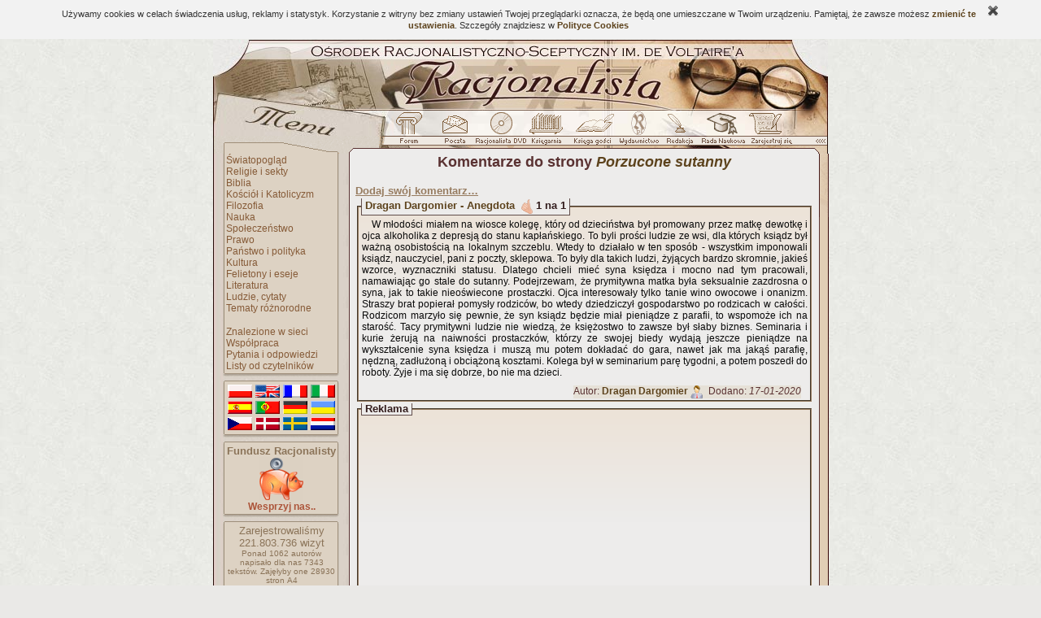

--- FILE ---
content_type: text/html; charset=ISO-8859-2
request_url: http://www.racjonalista.pl/index.php/s,35/d,10280
body_size: 127112
content:
<!DOCTYPE HTML PUBLIC "-//W3C//DTD HTML 4.01 Transitional//EN">
<html xmlns="http://www.w3.org/1999/xhtml" xmlns:og="http://ogp.me/ns#" xmlns:fb="https://www.facebook.com/2008/fbml" lang="pl">
<head><title>Racjonalista - Komentarze do strony  Porzucone sutanny</title>
<meta http-equiv="Content-Type" content="text/html; charset=ISO-8859-2">
<meta name="keywords" content=" , ateizm, racjonalizm, wiara, katolicki, chrześcijanstwo, religia, teologia, filozofia, bóg, jezus, mesjasz, religioznawstwo, agnostycyzm, święty, agnostyk, maryja, historia, zbawienie, anioł, piekło, niebo, ewangelia, testament, ksiądz, kler, Watykan, papież, zakon, mnich, duchowienstwo, konkordat, jezuici, grzech, krzyż, cuda, jahwe, proroctwo, duchy, trójca, Wojtyła, hinduizm, buddyzm, islam">
<meta name="description" content="Portal propagatorów racjonalnego myślenia, prezentujący racjonalny obraz świata. Szerokie spektrum tematyczne; podejmuje tematykę wszelkich przejawów życia duchowego z punktu widzenia postaw racjonalistycznych i nieteistycznych."><meta name="medium" content="news"><meta http-equiv="Cache-Control" content="no-cache"><base href="http://www.racjonalista.pl/"><link rel="alternate" href="/rss.php" type="application/rss+xml" title="Nowe strony/new sites"><link rel="shortcut icon" href="/favicon.ico"><link rel="canonical" href="http://www.racjonalista.pl/index.php/s,35/d,10280"><script type="text/javascript">
<!--
window.defaultStatus="Ładowanie strony..";//Saved from 3.12.154.251
function on(a){}function off(){}
var bl=(window.blur)?1:0;
//--></script>
<link href="/cli/basic.css?v=14" rel="stylesheet" type="text/css"></head><body bgcolor="#EAE9E7" background="http://i.racjonalista.pl/img/tlo.jpg" text="#431A1A" link="#99939D" vlink="#99939D" alink="#99939D"><table align=center width=756 style="table-layout:fixed;border:0" cellpadding=0 cellspacing=0 summary=""><tr><td><a
href="/" title="Racjonalista.pl"><img src="http://i.racjonalista.pl/ai/gt.jpg" width=756 height=87 border=0 alt="Racjonalista - Strona główna"></a><a href="/index.php/s,35/d,10280#skip" style="display:none">Do treści</a></td>
</tr><tr><td><table border=0 cellpadding=0 cellspacing=0 summary=""><tr><td><img
src="http://i.racjonalista.pl/ai/gm.jpg" width=222 height=31 alt=""></td>
<td style="background:url(http://i.racjonalista.pl/ai/gp.jpg)" width=534 height=31><a name=AF onclick="if(bl)this.blur()" onfocus="if(bl)this.blur()" class=tooltip href="/forum.php" onmouseover="on('RF')" onmouseout="off()"><img src="http://i.racjonalista.pl/img/f0.gif" name=RF width=46 height=31 border=0 alt=""></a><a name=AP onclick="if(bl)this.blur()" onfocus="if(bl)this.blur()" class=tooltip href="/index.php/s,45" onmouseover="on('RP')" onmouseout="off()"><img src="http://i.racjonalista.pl/img/p0.gif" name=RP width=57 height=31 border=0 alt=""></a><a name=AC onclick="if(bl)this.blur()" onfocus="if(bl)this.blur()" class=tooltip href="/index.php/s,16" onmouseover="on('RC')" onmouseout="off()"><img src="http://i.racjonalista.pl/img/c0.gif" name=RC width=58 height=31 border=0 alt=""></a><a name=AE onclick="if(bl)this.blur()" onfocus="if(bl)this.blur()" class=tooltip href="/ks.php" onmouseover="on('RE')" onmouseout="off()"><img src="http://i.racjonalista.pl/img/e0.gif" name=RE width=57 height=31 border=0 alt=""></a><a name=AG onclick="if(bl)this.blur()" onfocus="if(bl)this.blur()" class=tooltip href="/ksiega.php" onmouseover="on('RG')" onmouseout="off()"><img src="http://i.racjonalista.pl/img/g0.gif" name=RG width=60 height=31 border=0 alt=""></a><a name=AQ onclick="if(bl)this.blur()" onfocus="if(bl)this.blur()" class=tooltip href="/kk.php/d,304" onmouseover="on('RQ')" onmouseout="off()"><img src="http://i.racjonalista.pl/img/q0.gif" name=RQ width=46 height=31 border=0 alt=""></a><a name=AD onclick="if(bl)this.blur()" onfocus="if(bl)this.blur()" class=tooltip href="/index.php/s,2" onmouseover="on('RD')" onmouseout="off()"><img src="http://i.racjonalista.pl/img/d0.gif" name=RD width=52 height=31 border=0 alt=""></a><a name=AN onclick="if(bl)this.blur()" onfocus="if(bl)this.blur()" class=tooltip href="/kk.php/s,6075" onmouseover="on('RN')" onmouseout="off()"><img src="http://i.racjonalista.pl/img/n0.gif" name=RN width=52 height=31 border=0 alt=""></a><a name=AZ onclick="if(bl)this.blur()" onfocus="if(bl)this.blur()" class=tooltip href="/index.php/s,6" onmouseover="on('RZ')" onmouseout="off()"><img src="http://i.racjonalista.pl/img/z0.gif" name=RZ width=62 height=31 border=0 alt=""></a></td>
</tr></table></td></tr>
<tr><td><img src="http://i.racjonalista.pl/ai/gpn.gif" width=756 height=22 alt=""></td></tr>
<tr><td><table border=0 cellpadding=0 cellspacing=0 summary=""><tr>
<td width=166 style="background:url(http://i.racjonalista.pl/ai/mt.jpg)" valign=top>
<table border=0 cellpadding=0 cellspacing=0 width=166 style="background-image:none" summary=""><tr>
<td valign=top><table border=0 cellpadding=0 cellspacing=0 summary=""><tr>
<td><img src="http://i.racjonalista.pl/s.gif" width=12 height=1 alt=""></td>
<td><table border=0 cellpadding=0 cellspacing=0 summary=""><tr><td style="background:url(http://i.racjonalista.pl/ai/mlp.gif)"><img src="http://i.racjonalista.pl/s.gif" width=4 height=1 alt=""></td>
<td><div class=tmen><img src="http://i.racjonalista.pl/s.gif" width=135 height=1 alt=""><br><a href="/kk.php/d,3" class=menu>Światopogląd</a><br><a href="/kk.php/d,8" class=menu>Religie i sekty</a><br><a href="/kk.php/d,22" class=menu>Biblia</a><br><a href="/kk.php/d,10" class=menu>Kościół i Katolicyzm</a><br><a href="/kk.php/d,61" class=menu>Filozofia</a><br><a href="/kk.php/d,4" class=menu>Nauka</a><br><a href="/kk.php/d,64" class=menu>Społeczeństwo</a><br><a href="/kk.php/d,162" class=menu>Prawo</a><br><a href="/kk.php/d,261" class=menu>Państwo i polityka</a><br><a href="/kk.php/d,127" class=menu>Kultura</a><br><a href="/kk.php/d,28" class=menu>Felietony i eseje</a><br><a href="/kk.php/d,40" class=menu>Literatura</a><br><a href="/kk.php/d,26" class=menu>Ludzie, cytaty</a><br><a href="/kk.php/d,41" class=menu>Tematy różnorodne</a><br><br><a href="/index.php/s,31" class=menu>Znalezione w sieci</a><br><a href="/index.php/s,19" class=menu>Współpraca</a><br><a href="/index.php/s,10" class=menu>Pytania i odpowiedzi</a><br><a href="/kk.php/d,62" class=menu>Listy od czytelników</a><br></div></td><td style="background:url(http://i.racjonalista.pl/ai/mrp.gif)"><img src="http://i.racjonalista.pl/s.gif" width=4 height=1 alt=""></td>
</tr><tr><td colspan=3><img src="http://i.racjonalista.pl/ai/mb.gif" width=144 height=7 alt=""></td></tr><tr><td colspan=3><img src="http://i.racjonalista.pl/s.gif" width=144 height=4 alt=""></td></tr></table><table border=0 cellpadding=0 cellspacing=0 summary=""><tr><td colspan=3><img src="http://i.racjonalista.pl/ai/ma.gif" width=144 height=3 alt=""></td></tr><tr><td style="background:url(http://i.racjonalista.pl/ai/mlp.gif)"><img src="http://i.racjonalista.pl/s.gif" width=4 height=1 alt=""></td>
<td><div class=tmen><img src="http://i.racjonalista.pl/s.gif" width=135 height=1 alt=""><div class=fl><a href="/kk.php/s,3734" title=PL><div class=pl></div></a>
<a href="/kk.php/s,3134" title=EN><div class=en></div></a>
<a href="/kk.php/s,3578" title=FR><div class=fr></div></a>
<a href="/kk.php/s,3577" title=IT><div class=it></div></a><br clear=all>
<a href="/kk.php/s,4425" title=ES><div class=es></div></a>
<a href="/kk.php/s,140" title=PT><div class=pt></div></a>
<a href="/kk.php/s,2342" title=DE><div class=de></div></a>
<a href="/kk.php/s,3271" title=UA><div class=ua></div></a><br clear=all>
<a href="/kk.php/s,4256" title=CZ><div class=cz></div></a>
<a href="/kk.php/s,4327" title=DA><div class=da></div></a>
<a href="/kk.php/s,4358" title=SE><div class=se></div></a>
<a href="/kk.php/s,4326" title=NL><div class=nl></div></a></div></div></td><td style="background:url(http://i.racjonalista.pl/ai/mrp.gif)"><img src="http://i.racjonalista.pl/s.gif" width=4 height=1 alt=""></td>
</tr><tr><td colspan=3><img src="http://i.racjonalista.pl/ai/mb.gif" width=144 height=7 alt=""></td></tr><tr><td colspan=3><img src="http://i.racjonalista.pl/s.gif" width=144 height=4 alt=""></td></tr></table><table border=0 cellpadding=0 cellspacing=0 summary=""><tr><td colspan=3><img src="http://i.racjonalista.pl/ai/ma.gif" width=144 height=3 alt=""></td></tr><tr><td style="background:url(http://i.racjonalista.pl/ai/mlp.gif)"><img src="http://i.racjonalista.pl/s.gif" width=4 height=1 alt=""></td>
<td><div class=tmen><img src="http://i.racjonalista.pl/s.gif" width=135 height=1 alt=""><center><b>Fundusz Racjonalisty</b><br><a href="/index.php/s,88" class=tooltip title="Wpłać dowolną sumę"><img src="http://i.racjonalista.pl/img/swin.gif" width=54 height=54 alt=""></a><br><a href="/index.php/s,88" class=menu><b style="color:#AC5439">Wesprzyj nas..</b></a></center></div></td><td style="background:url(http://i.racjonalista.pl/ai/mrp.gif)"><img src="http://i.racjonalista.pl/s.gif" width=4 height=1 alt=""></td>
</tr><tr><td colspan=3><img src="http://i.racjonalista.pl/ai/mb.gif" width=144 height=7 alt=""></td></tr><tr><td colspan=3><img src="http://i.racjonalista.pl/s.gif" width=144 height=4 alt=""></td></tr></table><table border=0 cellpadding=0 cellspacing=0 summary=""><tr><td colspan=3><img src="http://i.racjonalista.pl/ai/ma.gif" width=144 height=3 alt=""></td></tr><tr><td style="background:url(http://i.racjonalista.pl/ai/mlp.gif)"><img src="http://i.racjonalista.pl/s.gif" width=4 height=1 alt=""></td>
<td><div class=tmen><img src="http://i.racjonalista.pl/s.gif" width=135 height=1 alt=""><center>Zarejestrowaliśmy<br><!--CNT-->221.803.736<!--/CNT--> wizyt<div style="font-size:10px">Ponad 1062 autorów napisało <span title="Nie licząc podstron">dla nas 7343 tekstów.</span> <span title="Przy 4200 znakach ze spacjami na stronę">Zajęłyby one 28930 stron A4</span></div></center><br><form style="display:inline" action="/index.php/s,4" method=POST><input type=HIDDEN name="e" value="1">Wyszukaj na stronach:<br><input type=HIDDEN name="typ" value="nws"><input type=HIDDEN name="tryb" value="any"><input type=TEXT name="co1" size=40 maxlength=40 id=stext style="border:1px solid;width:116px"><input type=IMAGE name=slo src="http://i.racjonalista.pl/img/_s.gif" style="border:0;margin:0 0 5px 4px;vertical-align:middle;display:inline;background:transparent"></form><br><a href="/index.php/s,4" class=menu>Kryteria szczegółowe</a><br><br><a href="/index.php/s,12" class=menu>Najnowsze strony..</a><br><a href="/index.php/s,9" class=menu style="font-size:11px">Archiwum streszczeń..</a></div></td><td style="background:url(http://i.racjonalista.pl/ai/mrp.gif)"><img src="http://i.racjonalista.pl/s.gif" width=4 height=1 alt=""></td>
</tr><tr><td colspan=3><img src="http://i.racjonalista.pl/ai/mb.gif" width=144 height=7 alt=""></td></tr><tr><td colspan=3><img src="http://i.racjonalista.pl/s.gif" width=144 height=4 alt=""></td></tr></table><table border=0 cellpadding=0 cellspacing=0 summary=""><tr><td colspan=3><img src="http://i.racjonalista.pl/ai/ma.gif" width=144 height=3 alt=""></td></tr><tr><td style="background:url(http://i.racjonalista.pl/ai/mlp.gif)"><img src="http://i.racjonalista.pl/s.gif" width=4 height=1 alt=""></td>
<td><div class=tmen><img src="http://i.racjonalista.pl/s.gif" width=135 height=1 alt=""><br><b>Ostatnie wątki Forum</b>:<br><a href="/forum.php/s,954283" class=linkdzial style="font-weight:normal">"Róbmy swoje"</a><br><a href="/forum.php/s,954255" class=linkdzial style="font-weight:normal">1982 rok i przestroga przed konsu..</a><br><a href="/forum.php/s,954250" class=linkdzial style="font-weight:normal">Do Szarleya oraz Romaro.</a><br><a href="/forum.php/s,954240" class=linkdzial style="font-weight:normal">Wazeliniarz</a><br><a href="/forum.php/s,954227" class=linkdzial style="font-weight:normal">AI zmienia nie tylko narzędzia, a..</a><br><a href="/forum.php/s,954174" class=linkdzial style="font-weight:normal">Do Lolek_Salambek</a><br><a href="/forum.php/s,954144" class=linkdzial style="font-weight:normal">Jakoś procesów politycznych. Gdzi..</a><br><a href="/forum.php/s,954137" class=linkdzial style="font-weight:normal">Muzyka nie należy do miejsca, w k..</a><br><a href="/forum.php/s,954084" class=linkdzial style="font-weight:normal">AI myśli, więc jest bogiem</a><br></div></td><td style="background:url(http://i.racjonalista.pl/ai/mrp.gif)"><img src="http://i.racjonalista.pl/s.gif" width=4 height=1 alt=""></td>
</tr><tr><td colspan=3><img src="http://i.racjonalista.pl/ai/mb.gif" width=144 height=7 alt=""></td></tr><tr><td colspan=3><img src="http://i.racjonalista.pl/s.gif" width=144 height=4 alt=""></td></tr></table><table border=0 cellpadding=0 cellspacing=0 summary=""><tr><td colspan=3><img src="http://i.racjonalista.pl/ai/ma.gif" width=144 height=3 alt=""></td></tr><tr><td style="background:url(http://i.racjonalista.pl/ai/mlp.gif)"><img src="http://i.racjonalista.pl/s.gif" width=4 height=1 alt=""></td>
<td><div class=tmen><img src="http://i.racjonalista.pl/s.gif" width=135 height=1 alt=""><br><b>Ogłoszenia</b>:<br><a href="/forum.php/s,940334" class=linkdzial style="font-weight:normal">30 marca 1689r w Polsce</a><br><a href="/forum.php/s,938023" class=linkdzial style="font-weight:normal">Ostatnio rozważam wdrożenie Symfonii w chmu..</a><br><a href="/forum.php/s,937780" class=linkdzial style="font-weight:normal">Jakie są rzeczywiste koszty wdrożenia AI</a><br><a href="/forum.php/s,936658" class=linkdzial style="font-weight:normal">dobre szkolenia lub materiały dotyczące Arc..</a><br><a href="/forum.php/z,26/d,36073" class=linkdzial>Dodaj ogłoszenie..</a></div></td><td style="background:url(http://i.racjonalista.pl/ai/mrp.gif)"><img src="http://i.racjonalista.pl/s.gif" width=4 height=1 alt=""></td>
</tr><tr><td colspan=3><img src="http://i.racjonalista.pl/ai/mb.gif" width=144 height=7 alt=""></td></tr><tr><td colspan=3><img src="http://i.racjonalista.pl/s.gif" width=144 height=4 alt=""></td></tr></table><table border=0 cellpadding=0 cellspacing=0 summary=""><tr><td colspan=3><img src="http://i.racjonalista.pl/ai/ma.gif" width=144 height=3 alt=""></td></tr><tr><td style="background:url(http://i.racjonalista.pl/ai/mlp.gif)"><img src="http://i.racjonalista.pl/s.gif" width=4 height=1 alt=""></td>
<td><div class=tmen><img src="http://i.racjonalista.pl/s.gif" width=135 height=1 alt=""><form style="display:inline" action="/index.php/s,8" method=POST name=sonda onsubmit="return checkS(0)"><br>&nbsp;<b>Czy USA przejmą Grenlandię w 2026?</b><br><input type=RADIO name="g" onfocus="this.blur()" class=radio value="1"> Raczej tak<br><input type=RADIO name="g" onfocus="this.blur()" class=radio value="2"> Chyba tak<br><input type=RADIO name="g" onfocus="this.blur()" class=radio value="3"> Nie wiem<br><input type=RADIO name="g" onfocus="this.blur()" class=radio value="4"> Chyba nie<br><input type=RADIO name="g" onfocus="this.blur()" class=radio value="5"> Raczej nie<br>&nbsp;&nbsp;<input type=SUBMIT name="submit" class=buttonwmenu value="Głosuję"><input type=HIDDEN name="i" value="3422"></form><br>Oddano 33 głosów.</div></td><td style="background:url(http://i.racjonalista.pl/ai/mrp.gif)"><img src="http://i.racjonalista.pl/s.gif" width=4 height=1 alt=""></td>
</tr><tr><td colspan=3><img src="http://i.racjonalista.pl/ai/mb.gif" width=144 height=7 alt=""></td></tr><tr><td colspan=3><img src="http://i.racjonalista.pl/s.gif" width=144 height=4 alt=""></td></tr></table><table class=ltab summary=""><tr><td class=ltop>Chcesz wiedzieć więcej?<br>Zamów dobrą książkę.<br>Propozycje Racjonalisty:</td></tr><tr><td class=ltext><table class=lti><tr><td class=limg><a href="/ks.php/k,2119" title="Cmentarz w Pradze"><img src="/img/okl/805805001322263354.jpg" width=110 height=180></a></td></tr></table><div class=lc>Umberto Eco - <a href="/ks.php/k,2119" class=ks>Cmentarz w Pradze</a><br>Umberto Eco - <a href="/ks.php/k,2130" class=ks>Cmentarz w Pradze - audiobook</a><br><br><a href="/ks.php/s,2" class=ks>Znajdź książkę..</a></div></td></tr><tr><td class=lfoot> </td></tr></table><img src="http://i.racjonalista.pl/t.gif" height=4 width=100><table border=0 cellpadding=0 cellspacing=0 summary=""><tr><td colspan=3><img src="http://i.racjonalista.pl/ai/ma.gif" width=144 height=3 alt=""></td></tr><tr><td style="background:url(http://i.racjonalista.pl/ai/mlp.gif)"><img src="http://i.racjonalista.pl/s.gif" width=4 height=1 alt=""></td>
<td><div class=tmen><img src="http://i.racjonalista.pl/s.gif" width=135 height=1 alt=""><br>Złota myśl Racjonalisty:<br><span style="font:12px Verdana">&quot;Nie przywłaszczaj sobie żadnego prawa względem ludzi, którego oni sami ci nie dali, i nie przyznawaj żadnego względem siebie, którego im nie dałeś&quot;</span><div style="text-align:right"><a href="/index.php/s,49/k,177" class=powiazanie>Aleksander Świętochowski</a>&nbsp;</div></div></td><td style="background:url(http://i.racjonalista.pl/ai/mrp.gif)"><img src="http://i.racjonalista.pl/s.gif" width=4 height=1 alt=""></td>
</tr><tr><td colspan=3><img src="http://i.racjonalista.pl/ai/mb.gif" width=144 height=7 alt=""></td></tr><tr><td colspan=3><img src="http://i.racjonalista.pl/s.gif" width=144 height=4 alt=""></td></tr></table><a href="http://ceremonie.racjonalista.pl/" style="padding:0 0 0 3px;margin-top:5px" title="Dowiedz się więcej.." class=tooltip><img src="http://i.racjonalista.pl/img/ban/ch1.jpg" width=140 height=259 border=0></a></td>
</tr></table></td>
</tr></table></td>
<td style="background:url(http://i.racjonalista.pl/ai/glp.gif)"><img src="http://i.racjonalista.pl/s.gif" height=1 width=9 alt=""></td>
<td id=oTxt width=562><a name=skip style="display:none"></a><div class=title><b>Komentarze do strony <a href="/kk.php/s,10280"><i>Porzucone sutanny</i></a></b></div><br><span id="_ajax"></span><a href="/index.php/s,35/k,10280" class=powiazanie>Dodaj swój komentarz&hellip;</a><br><fieldset class=comm><legend><a name="c130614" onclick="cUrl(35,10280,130614)">Dragan Dargomier - Anegdota</a> &nbsp;<img src="http://i.racjonalista.pl/img/upl.gif" width=14 height=18 alt=""> <b>1 na 1</b></legend><div style="width:548px" class=t>W młodości miałem na wiosce kolegę, który od dzieciństwa był promowany przez matkę dewotkę i ojca alkoholika z depresją do stanu kapłańskiego. To byli prości ludzie ze wsi, dla których ksiądz był ważną osobistością na lokalnym szczeblu. Wtedy to działało w ten sposób - wszystkim imponowali ksiądz, nauczyciel, pani z poczty, sklepowa. To były dla takich ludzi, żyjących bardzo skromnie, jakieś wzorce, wyznaczniki statusu. Dlatego chcieli mieć syna księdza i mocno nad tym pracowali, namawiając go stale do sutanny. Podejrzewam, że prymitywna matka była seksualnie zazdrosna o syna, jak to takie nieoświecone prostaczki. Ojca interesowały tylko tanie wino owocowe i onanizm. Straszy brat popierał pomysły rodziców, bo wtedy dziedziczył gospodarstwo po rodzicach w całości. Rodzicom marzyło się pewnie, że syn ksiądz będzie miał pieniądze z parafii, to wspomoże ich na starość. Tacy prymitywni ludzie nie wiedzą, że księżostwo to zawsze był słaby biznes. Seminaria i kurie żerują na naiwności prostaczków, którzy ze swojej biedy wydają jeszcze pieniądze na wykształcenie syna księdza i muszą mu potem dokładać do gara, nawet jak ma jakąś parafię, nędzną, zadłużoną i obciążoną kosztami. Kolega był w seminarium parę tygodni, a potem poszedł do roboty. Żyje i ma się dobrze, bo nie ma dzieci. </div><div class=f>Autor: <a href="/index.php/s,47/k,163854">Dragan Dargomier</a> <a href="javascript:void(0)" onclick="userInfo(163854)" class="ajax tooltip" title="Profil"><img src="http://i.racjonalista.pl/img/u.gif" width=16 height=16 border=0 align=top alt=""></a> &nbsp;Dodano: <i>17-01-2020</i></div></fieldset><fieldset class=comm><legend>Reklama</legend><div style="width:548px;text-align:center" class=t><script type="text/javascript"><!--
google_ad_width = 300;
google_ad_height = 250;
google_color_border = "D9D3CA";
google_color_link = "865B38";
google_color_bg = "F0F0F0";
google_color_text = "000000";
google_color_url = "008000";
google_ad_client = "pub-6538608641789232";
google_ad_slot = "7996852369";
//--></script><script type="text/javascript" src="http://pagead2.googleadservices.com/pagead/show_ads.js"></script></div></fieldset><fieldset class=comm><legend><a name="c130615" onclick="cUrl(35,10280,130615)">Klopton - nic nie trwa wiecznie</a> &nbsp;<b>0 na 2</b></legend><div style="width:548px" class=t>W globalnych czasach ludzie już nie potrzebują &quot;sugestionizmu&quot; duchowego (czyli sakramentów), znajdują też szybsze sposoby pocieszenia w zabobonach nauki w akademickiej psychologi. Ci mający głębsze potrzeby duchowe chcą też być samodzielni i niezależni, wolą nauczycieli duchowych którzy traktują ich jak studentów a nie pasterzy którzy traktują ich jak owce. <br><br>Czasy zinstytucjonalizowanej religii dobiegają końca. Kościół dziś jest w takiej kondycji w jakiej byli faryzeusze i saduceusze tuż przed rozkwitem chrześcijaństwa, potrafią tylko gadać a za czynami sama obłuda. To wszystko głównie za sprawka Jezuitów którzy bardziej skoncentrowali się na samej instytucji niż na tym co miało z niej się wyłaniać przez co samych księży zdegradowali do pozycji owiec w stadzie.<br>Księża będą odchodzić, nie chcą być już żołnierzami papieży, nie wiedzą o co i z czym właściwie walczą, nie czują się pasterzami, jak już to tylko zaganiaczami owiec. </div><div class=f>Autor: <a href="/index.php/s,47/k,51184">Klopton</a> <a href="javascript:void(0)" onclick="userInfo(51184)" class="ajax tooltip" title="Profil"><img src="http://i.racjonalista.pl/img/u.gif" width=16 height=16 border=0 align=top alt=""></a> &nbsp;Dodano: <i>17-01-2020</i></div></fieldset><fieldset class=comm><legend><a name="c130616" onclick="cUrl(35,10280,130616)">Dragan Dargomier - @ Klopton</a> &nbsp;<img src="http://i.racjonalista.pl/img/upl.gif" width=14 height=18 alt=""> <b>2 na 2</b></legend><div style="width:548px" class=t>Bezwiednie używasz schizofrenicznego języka sfer akademickich, a wybór księżostwa lub jego porzucenie to sprawy bardzo proste. Rodzice kolegi, o którym wspominam wyżej, widzieli w niedzielę, jak ksiądz zbiera w kościele na tacę, to w ich konkretnej umysłowości powstał pomysł, że żeby dobrać się do tych pieniędzy, to warto by mieć syna księdza. Ludzie myślą o tym bardzo konkretnie i materialnie. Matki i ojcowie traktują też księżostwo dziecka jako sposób na wywyższenie się w lokalnej społeczności. To imponuje, bo jest rzadkie, niespotykane, dziwne. Mam syna księdza - to już coś! Nie jestem zwyczajnie byle kim. Jak już wspomniałem, matki zakochują się w synach i ich idealizują. Posłanie syna do księżostwa to jakieś rozwiązanie takiego prymitywnego seksualnego konfliktu. Gdy księżowska praca okazuje się słabo płatna a rodzice stygną i zmieniają się w swoich zapatrywaniach, słabnie też motywacja syna do siedzenia w tym biznesie. Księżostwo to taka infantylna fantazja, z której się wyrasta. Są też dojrzali księża - mają jakieś swoje dochody, a księżostwo traktują jako sposób na ich zwiększenie, zdobycie mieszkania na plebanii, samochodu, rozwinięcie swoich interesów handlowych czy finansowych. Dzięki księżostwu można mieć różne dojścia w duchownym i religianckim półświatku. </div><div class=f>Autor: <a href="/index.php/s,47/k,163854">Dragan Dargomier</a> <a href="javascript:void(0)" onclick="userInfo(163854)" class="ajax tooltip" title="Profil"><img src="http://i.racjonalista.pl/img/u.gif" width=16 height=16 border=0 align=top alt=""></a> &nbsp;Dodano: <i>17-01-2020</i></div></fieldset><fieldset class=comm><legend><a name="c130617" onclick="cUrl(35,10280,130617)">Klopton - @Dragan Dargomier</a> &nbsp;<img src="http://i.racjonalista.pl/img/upl.gif" width=14 height=18 alt=""> <b>2 na 2</b></legend><div style="width:548px" class=t>Może i zdarzają się takie motywacje, ale to nie jest powszechne. Życie kapłana jest pełne wyrzeczeń, tylko ci na szczycie mają syto, reszta musi się błąkać po parafiach, rozwiązywać problemy prostych ludzi, często irytujące, do tego wiele ziemskich przyjemności odpada a na koniec lądują w obskurnych kapłańskich domach starców. Do tego dochodzi ogromna presja ze strony przełożonych, tam nie ma &quot;róbta co chceta&quot; każdy kapłan jest solidnie rozliczany i monitorowany.<br>To bardzo kiepska kalkulacja godna prymitywnego umysłu i w seminariach mają duże doświadczenie i dość dobre techniki aby takie osobistości wyłapywać i przepędzać za wczasu.<br>Księża degenerują się raczej wraz z doświadczeniem, ich praktyka jest często wyprana z wszelkiego ducha, jest solidnie ziemska, chłodna, formalna, żyją jak urzędnicy przez co stają się cyniczni.<br><br>Jezuici powstali aby wypowiedź wojnę tajnym lożom wolnomularskim więc przekształcono Kościół w instytucje militarną, z generałami, szpiegami i szeregowymi. Watykan jednak dziś robi interes z liberałami, już się o nic nie walczy, tylko o własne więc cynizm kwitnie wyśmienicie. </div><div class=f>Autor: <a href="/index.php/s,47/k,51184">Klopton</a> <a href="javascript:void(0)" onclick="userInfo(51184)" class="ajax tooltip" title="Profil"><img src="http://i.racjonalista.pl/img/u.gif" width=16 height=16 border=0 align=top alt=""></a> &nbsp;Dodano: <i>17-01-2020</i></div></fieldset><fieldset class=comm><legend><a name="c130618" onclick="cUrl(35,10280,130618)">kobieta - Inny kąt widzenia</a></legend><div style="width:548px" class=t>W tym kraju, ktory powoli staje sie nicoscia dla wlasnego narodu, religia jest wazna. Mala grupa intelektualistow, wierzy w to, ze w jakis sposob rozwiaza problem imigracji i zlikwiduja rzad lewicowo-liberalny, dlatego probuja korzystac z roznych strategii m.in religii-podkreslajac wyzszosc katolicyzmu nad protestantyzmem. Katolicyzm, ktory wykreowano w VIII w. w dalszym ciagu jest najlepsza idea spoleczna, jaka wykreowal czlowiek.<br><br> Tutaj spoleczenstwo staje sie szybko religijne i bardziej odwazne, stawia opor politykom, krytykuje imigracje chociaz to jest zabronione-mozna zostac ukaranym. Celem dzialan  jest uratowanie panstwa i narodu od zaglady.<br>Jak czasem przegladam polskie media odnosze wrazenie, ze  kraj  Polska i Wegry nie sa  prawdziwe, to jakas fikcja. Zastanawiam sie jak kilku politykow za miedza, moglo sprzeciwic sie komisarzom unijnym majac na uwadze dobro kraju i narodu, jednoczesnie stawic opor opozycji, ktora ustawila sie w kolejce do przejecia wladzy. Obraz tutejszych politykow z kazdym dnie staje sie ostrzejszy, kiedy slyszy sie jak krytykuja i karza wlasny narod i bronia obce mafie, gangsterow i terrorystow. cd. </div><div class=f>Autor: <a href="/index.php/s,47/k,16684">kobieta</a> <a href="javascript:void(0)" onclick="userInfo(16684)" class="ajax tooltip" title="Profil"><img src="http://i.racjonalista.pl/img/u.gif" width=16 height=16 border=0 align=top alt=""></a> &nbsp;Dodano: <i>17-01-2020</i></div></fieldset><fieldset class=comm><legend><a name="c130620" onclick="cUrl(35,10280,130620)">kobieta - Piersza tradycja chrzescijanska, wiedza i wladza</a></legend><div style="width:548px" class=t>Wedlug mnie, osoba dorosla powinna miec dystans, a jednoczesnie respekt do tego tematu. Przezycie religijne jest wazne dla kazdego czlowieka &#8211; sublimacja, biegun autorytetu i promieniowania musza sie uzupelnic, to jest wazne dla czlowieka i dla struktury spolecznej. Dotyczy to w wiekszym stopniu trudu bycia mezczyzna: lek homoseksualizmu i mizoginii, nie bycia dzieckiem. Kobieta zrodzona z kobiety, no problem.<br><br>Katolicyzm w odroznieniu od prawoslawia jest religia, ktora mozna reformowac. Dzieki katolicyzmowi z dezintegracja wladzy i empiria - dodatek &#8221;filioque&#8221;, narodzila sie demokracja w Europie. Protestantyzm wg.mnie nie jest religia, bo odrzucil role kobiety-Matki, zanegowal polowe spolecznosci. Co do celibatu, nie wypowiadam sie. Moze byloby dobrze, zeby mlodzi chlopcy przezyli sublimacje w Kosciele, a pozniej zakladali rodziny i dzialali-walczyli dla spoleczenstwa. Tak to chyba funkcjonuje. Trzon Kosciola trzyma instytucja, lub ci, ktorzy chca z wlasnej woli tam zostac.<br>cd. </div><div class=f>Autor: <a href="/index.php/s,47/k,16684">kobieta</a> <a href="javascript:void(0)" onclick="userInfo(16684)" class="ajax tooltip" title="Profil"><img src="http://i.racjonalista.pl/img/u.gif" width=16 height=16 border=0 align=top alt=""></a> &nbsp;Dodano: <i>17-01-2020</i></div></fieldset><fieldset class=comm><legend><a name="c130621" onclick="cUrl(35,10280,130621)">kobieta - II tradycja wiedzy i wladzy dzialajaca w nas</a></legend><div style="width:548px" class=t>Antyczni greccy bogowie zachowują się jak ludzie, kochają, nienawidzą i walczą ze sobą jak ludzie, współistnieją z ludźmi. Nie ma przeszkód, aby zastanowić się, w jaki sposób ci bogowie wokół nas są faktycznie stworzeni i jakie jest ich dzialanie w nas. Dlatego w starożytnej Grecji powstaje filozofia, która jest przede wszystkim wyjaśnieniem gnoseologii, natury świata.<br><br>Nasze zycie krazy wokol tych tradycji, ktore przeplataja sie wzajemnie w naszym zyciu. Dlatego nasza cywilizacja rozni sie od wszystkich innych, nigdy takiej nie bylo. Jest po prostu wspaniala. cd. </div><div class=f>Autor: <a href="/index.php/s,47/k,16684">kobieta</a> <a href="javascript:void(0)" onclick="userInfo(16684)" class="ajax tooltip" title="Profil"><img src="http://i.racjonalista.pl/img/u.gif" width=16 height=16 border=0 align=top alt=""></a> &nbsp;Dodano: <i>17-01-2020</i></div></fieldset><fieldset class=comm><legend><a name="c130622" onclick="cUrl(35,10280,130622)">kobieta - Tak mysle...</a> &nbsp;<img src="http://i.racjonalista.pl/img/upl.gif" width=14 height=18 alt=""> <b>1 na 1</b></legend><div style="width:548px" class=t>Zgadzam sie ze slowami Pisma, ze kobieta jest stworzona dla mezczyzny, powinna byc dla niego pomoca. To czuje sie calym sercem. Mysle, ze mezczyzna odczuwa te tesknote takze. Ale mozna zamknac sie w sobie, byc samotna/ym, czytac ksiazki, co ulatwia jak pracuje sie w bibliotece. Nieudany zwiazek z mlodosci, moze stawiac opor w zaangazowanie sie w nastepny. Dalej czuje sie wygode, lata plyna, jest ok!<br><br>Od dawna czuje sie osoba religijna ze swiatynia, ktora nosze w sobie. Nie jest mi potrzebne Jeruzalem, ani Gora Gerazim, nie musze stale bywac w kosciele.<br>Moje zycie zmienilo sie jak zrozumialam sama siebie. Wiem, ze mezczyzna jest Alfa, ale kobieta jest takze i Omega. Kobieta odkupia czas, a wlasciwie odwraca jego kierunek, dlatego rozumie przeszlosc i przyszlosc, jest wszczepiona w sam cel. Ale nie uwazam, ze kobieta ma byc wojowniczka, a mezczyzna wojownikiem, nie dla siebie wzajemnie w kazdym razie. Musza sie uzupelniac. <br><br> Mezczyzna jak czuje swiety instynkt w sobie, akceptuje w sobie kobiecosc, powinnien sam dokonac wyboru drogi swojego zycia, cale spoleczenstwo musi zaakceptowac jego wybor, Kosciol tez. Mam nadzieje, ze ladnie napisalam.<br><br>Pozdrawiam </div><div class=f>Autor: <a href="/index.php/s,47/k,16684">kobieta</a> <a href="javascript:void(0)" onclick="userInfo(16684)" class="ajax tooltip" title="Profil"><img src="http://i.racjonalista.pl/img/u.gif" width=16 height=16 border=0 align=top alt=""></a> &nbsp;Dodano: <i>17-01-2020</i></div></fieldset><fieldset class=comm><legend><a name="c130625" onclick="cUrl(35,10280,130625)">Dragan Dargomier - Twarde życie</a></legend><div style="width:548px" class=t>Lektura artykułu utwierdza w przekonaniu, że odejście z księżostwa to najczęściej efekt niezdolności zderzenia się z twardymi warunkami życiowymi w polskich realiach społecznych i gospodarczych. Momentem kryzysowym okazuje się często śmierć rodziców lub innych członków rodziny, którzy wspierali księdza finansowo i moralnie. Wygląda to jak nadmiernie odroczony proces dojrzewania psychicznego i społecznego wskutek fiksacji rozwojowej, być może spowodowanej zbyt cieplarnianymi wcześniej warunkami wychowawczymi. W dzieciństwie miałem kolegów z wioski, którzy próbowali księżostwa. Co najmniej czterech z nich założyło na jakiś czas sutannę. Był to efekt pracy wychowawczej proboszcza, który też wywodził się z wieśniactwa i był bardzo silną, materialistycznie zorientowaną osobowością, nie unikającą konfliktów, otwartych roszczeń finansowych i majątkowych. Mimo trudnych czasów, parafia, plebania i świątynia kwitły. Były remonty, były udane wizytacje, imprezy, szumne odpusty, dożynki. <b>Nie wahał się żebrać o wszystko</b> <b>bezustannie</b>. W tym celu wyjeżdżał nawet za granicę, gdzie szukał finansowego wsparcia u okrzepłych finansowo rodaków i obcokrajowców. Żaden z kolegów nie wytrzymał w seminarium, ale to były samodzielne i ostre typy, więc sobie poradziły inaczej. </div><div class=f>Autor: <a href="/index.php/s,47/k,163854">Dragan Dargomier</a> <a href="javascript:void(0)" onclick="userInfo(163854)" class="ajax tooltip" title="Profil"><img src="http://i.racjonalista.pl/img/u.gif" width=16 height=16 border=0 align=top alt=""></a> &nbsp;Dodano: <i>17-01-2020</i></div></fieldset><fieldset class=comm><legend><a name="c130626" onclick="cUrl(35,10280,130626)">hyperion - @jest dobrze</a> &nbsp;<img src="http://i.racjonalista.pl/img/upl.gif" width=14 height=18 alt=""> <b>2 na 2</b></legend><div style="width:548px" class=t>Oby tak dalej a z chrześcijaństwa nic nie zostanie w Polsce.<br>Byleby też nie popaść w drugą skrajność - lewactwo-LGBT i będzie dobrze. </div><div class=f>Autor: <a href="/index.php/s,47/k,51608">hyperion</a> <a href="javascript:void(0)" onclick="userInfo(51608)" class="ajax tooltip" title="Profil"><img src="http://i.racjonalista.pl/img/u.gif" width=16 height=16 border=0 align=top alt=""></a> &nbsp;Dodano: <i>17-01-2020</i></div></fieldset><fieldset class=comm><legend><a name="c130627" onclick="cUrl(35,10280,130627)">kobieta - Odp. Dragan</a> &nbsp;<img src="http://i.racjonalista.pl/img/upl.gif" width=14 height=18 alt=""> <b>1 na 1</b></legend><div style="width:548px" class=t>Twoj jezyk jest bardzo rozbudowany, czasem musze czytac tekst dwa razy, zeby zrozumiec przeslanie. Podoba mi sie, jest piekny. Wkrotce go przyswoje. Ja znam dobrze jezyk polski, ale raczej standard. Jak czytam ksiazki jest ok, ale jak pisze tekst wciskaja mi sie slowa szwedzkie, zwlaszcza te akademickie.<br><br>Rozumiem o czym piszesz. Jestem tego zjawiska do pewnego stopnia swiadoma. Wiem, ze cos takiego istnieje, znam to bardziej z literatury (kiedys napisalam wypracowanie o feminizmie wg. polskich pisarek z tym kontekstem  w jez. szwedzkim), tylko ja tak bardzo tego nie czuje. Raczej slizgam sie po powierzchni zycia i lapie fakty na biezaco. Odciazam sie od spraw malo waznych i robie tylko to, na co mam ochote. Z drugiej strony, zjawisko jest narzedziem lewicy-liberalnej, wiec najlepiej ich nie dokarmiac, tylko oslabiac przez odbieranie im roznych strategii. <br><br>Przeznaczenie, milosc, uczucia, historia kraju, kultura-religia maja kluczowe znaczenie dla sensu zycia, wiec lepiej za bardzo sie nie podniecac tymi kwestiami.<br><br>P.S. Znalezienie sposobu na niepoddawanie sie pokusie jest jednoczesnie znalezieniem sensu. Roger Scruton<br><br>Serdeczne pozdrowienia Aurelia (drugie imie) </div><div class=f>Autor: <a href="/index.php/s,47/k,16684">kobieta</a> <a href="javascript:void(0)" onclick="userInfo(16684)" class="ajax tooltip" title="Profil"><img src="http://i.racjonalista.pl/img/u.gif" width=16 height=16 border=0 align=top alt=""></a> &nbsp;Dodano: <i>17-01-2020</i></div></fieldset><fieldset class=comm><legend><a name="c130630" onclick="cUrl(35,10280,130630)">Dragan Dargomier - @ kobieta</a> &nbsp;<img src="http://i.racjonalista.pl/img/upl.gif" width=14 height=18 alt=""> <b>1 na 1</b></legend><div style="width:548px" class=t>Pozdrowienia z gór i wrzosowisk! </div><div class=f>Autor: <a href="/index.php/s,47/k,163854">Dragan Dargomier</a> <a href="javascript:void(0)" onclick="userInfo(163854)" class="ajax tooltip" title="Profil"><img src="http://i.racjonalista.pl/img/u.gif" width=16 height=16 border=0 align=top alt=""></a> &nbsp;Dodano: <i>17-01-2020</i></div></fieldset><fieldset class=comm><legend><a name="c130631" onclick="cUrl(35,10280,130631)">Dragan Dargomier - Dojrzewanie psychospołeczne</a></legend><div style="width:548px" class=t>Zdrowe kilkunastolatki już dobrze wiedzą, że nikt nimi się nie przejmuje i nikt na nich nie zwraca uwagi. Jak ktoś ich lubi, to znaczy, że coś od nich chce. Czyli zboczeniec albo oszust, złodziej albo morderca. Mogą robić co chcą i jak chcą, jak nikt nie widzi i nie goni. Żyją sobie tak jak lubią, dopóki się nie wykończą albo ich nie pozamykają w poprawczakach. W poprawczakach też wiodą niezłe życie. Zdrowy nastolatek nie jest grzeczny dla zasady, tylko dla korzyści. Niestety, pieszczochy idą w duchowości i artyzmy. Nie rozumieją, że są na wierzchu dopóki płacą, najczęściej - pieniążkami rodziców. Znałem jedną aktorkę, co wyszła z sąsiedniego miasteczka. Dopóki promowała się i operowała za pieniądze tatusia (rodzonego tatusia, nie starszego klienta!), to wyglądała i miała powodzenie w filmie, teatrze i telewizji. Teraz trochę zbiedniała, bo tatuś zaniemógł i nie chce dalej płacić tych tysięcy na obecność medialną, i ma gorzej. Zaciążyła, wyszła za mąż, rozwiodła się. Ostatnie osiągnięcia artystyczne ma z połowy minionej dekady. Nie wiadomo, co się z nią dzieje, bo się nie chwali. To znaczy - nie stać jej. Tak samo jest z księżmi. Jak ma za dobrze na początku, to nie wytrzymuje. Jak sam wszystko sobie wydarł, to nie narzeka, tylko dalej kręci interesikiem, choć rodzice w grobie. </div><div class=f>Autor: <a href="/index.php/s,47/k,163854">Dragan Dargomier</a> <a href="javascript:void(0)" onclick="userInfo(163854)" class="ajax tooltip" title="Profil"><img src="http://i.racjonalista.pl/img/u.gif" width=16 height=16 border=0 align=top alt=""></a> &nbsp;Dodano: <i>18-01-2020</i></div></fieldset><fieldset class=comm><legend><a name="c130632" onclick="cUrl(35,10280,130632)">Dragan Dargomier - Uduchowieni, artyści, bankruci...</a></legend><div style="width:548px" class=t>Fantaści i entuzjaści rynkowi łatwo poddają się różnym medialno-artystycznym transom i hipnozom. Hipnotyzują się wysokimi ideami etycznymi, estetycznymi i religijnymi. Efekty? Inwestują, zakładają firmy i bankrutują na chwałę ojczyzny. A taka była piękna, amerykańska, druga Japonia, drugie Chiny czy Filipiny. Europa! Jak nie masz mózgu, to&nbsp; zawsze możesz zostać bardzo ważnym tym... no... ogniwem...&nbsp; łańcucha cwelenia narodu przez państwo, które chętnie położy łapkę na wszystkich twoich pieniądzach. A to tylko jeden z wielu łańcuchów cwelenia się ludzi nawzajem. Wyrazy współczucia dla duchownych alkoholików i samobójców. Dla onanistów - mimo wszystko gratulacje! Artyści i duchowni żyją krócej! To urok tej profesji. Nie muszą się męczyć. Onaniści przynajmniej przeżyli coś wesołego bez następczych absmaków i awersji. </div><div class=f>Autor: <a href="/index.php/s,47/k,163854">Dragan Dargomier</a> <a href="javascript:void(0)" onclick="userInfo(163854)" class="ajax tooltip" title="Profil"><img src="http://i.racjonalista.pl/img/u.gif" width=16 height=16 border=0 align=top alt=""></a> &nbsp;Dodano: <i>18-01-2020</i></div></fieldset><fieldset class=comm><legend><a name="c130633" onclick="cUrl(35,10280,130633)">Dragan Dargomier - Kleryk kontra malarz</a> &nbsp;<img src="http://i.racjonalista.pl/img/upl.gif" width=14 height=18 alt=""> <b>1 na 1</b></legend><div style="width:548px" class=t>Podobno Stalin był w młodości duchownym i przez jakiś czas nosił sutannę jako kleryk. Hitler z kolei był uduchowiony estetycznie jako literat i malarz. Obaj świetnie dawali sobie radę na szczytach władzy, ale - jak pokazała historia - typ estetyczno-ideologiczny przegrywa z typem ideologiczno-mistycznym. Dotyczy to też Roosevelta jako masona. Churchill był zanadto realista, by z uduchowionym fanatyzmem podbarwionym ideologicznie rzucać się w wichry wojny. Kim był Mao? - podobno eunuchem. Niby miał żony, ale wystarczy pooglądać filmy dokumentalne i posłuchać jego głosu, żeby sobie wyrobić na ten temat własne zdanie. Propaganda czyni cuda. Stalinowi dorysowali syna, co zginął na wojnie. Wódz nie wahał się ponieść tej najwyższej ofiary losu... ;) Roosevelt był tak znękany władzą, że aż był niepełnosprawny. Nigdy nie wychylał się zza drzwi wozu, bo by go zastrzelili, to miał wymówkę - paraliż. Jak Churchill widział ten cyrk jałtański, to tylko ciężki alkoholizm i amfetamina go ratowały od zgonu. Takie to było poświęcenie. Nie takie numery trzeba umieć robić, żeby wytrwać w służbie. </div><div class=f>Autor: <a href="/index.php/s,47/k,163854">Dragan Dargomier</a> <a href="javascript:void(0)" onclick="userInfo(163854)" class="ajax tooltip" title="Profil"><img src="http://i.racjonalista.pl/img/u.gif" width=16 height=16 border=0 align=top alt=""></a> &nbsp;Dodano: <i>18-01-2020</i></div></fieldset><fieldset class=comm><legend><a name="c130635" onclick="cUrl(35,10280,130635)">kobieta - Najazd, czy Europa jest skazana na upadek</a> &nbsp;<img src="http://i.racjonalista.pl/img/upl.gif" width=14 height=18 alt=""> <b>3 na 3</b></legend><div style="width:548px" class=t>Hej, to nie spoleczenstwo zawinnilo, tylko ludzie sa zniszczeni i zepsuci. System marsistowski wpajal spoleczenstwom hedonistyczny tryb zycia&#8211;korzystanie z zycia, z wolnosci za darmo.<br><br>Skomplikowana sfera zycia zostala dla ludzi uproszczona, wiec ludzie maja inna wizje rzeczywistosci-nierzeczywistosc.<br><br>Neomarksizm z gory zalozyl wprowadzenie Europejczykow w faze upadku cywilizacyjnego. Ludzie spoleczni typ: artysci, spiewacy, politycy i opozycja, w tym  ateisci i inni zaczynaja dzialac wprowadzajac hedonistyczne zadowolenie, podwazajac etos przyzwoitosci, moralnosc, swiat wartosci, probuja zniszczyc mechanizm idei (zasady), ktory chronil przed grabieza, zeby krasc. Grabiez prowadzi do upadku cywilizacji. <br><br>Ludzie nie sa w stanie wniknac w procesy upadkowe cywilizacji, sa za slabi. Wszystkie cywilizacje bylo latwo zniszczyc, tylko nie chrzescijanska, wlasciwie katolicka-mowie o idei. Tworcy naszej cywilizacji wmontowali mechanizm, ktory chronil przed grabieza. Lewica-liberalna dazy do zlikwidowania hasla-mechanizmu, ktory tworzyl sile napedowa cywilizacji, ktory dalej ja ciagnal. System marksistowski, protestanci razem z imigrantami wylaczyli haslo GRABIEZ, zeby mogli krasc i formatowac swiat wedlug ich widzimisie.<br>(aurelia)cd. </div><div class=f>Autor: <a href="/index.php/s,47/k,16684">kobieta</a> <a href="javascript:void(0)" onclick="userInfo(16684)" class="ajax tooltip" title="Profil"><img src="http://i.racjonalista.pl/img/u.gif" width=16 height=16 border=0 align=top alt=""></a> &nbsp;Dodano: <i>18-01-2020</i></div></fieldset><fieldset class=comm><legend><a name="c130636" onclick="cUrl(35,10280,130636)">kobieta - Destrukcja - krzyk rozpaczy...</a> &nbsp;<img src="http://i.racjonalista.pl/img/upl.gif" width=14 height=18 alt=""> <b>2 na 2</b></legend><div style="width:548px" class=t>Imigrantow sciagnieto w celu oslabienia narodow. Slabi ludzie tworza zle czasy. W uniwesytetach prowadzi sie jalowe dyskusje, w mediach propagande, edukacja dalej sie nie rozwija, wyczerpuja sie mozliwosci, wszystko zmierza w kierunku tapniecia - pozniej barbarzyncy tworza nowa forma, juz bez grabiezy. Kiedy zaczyna dzialac historia grabiezy, sila rozwojowa wygasa, nie ma sily (drive), ktora ciagnala proces rozwojowy. Dawne cywilizacje byly swiadome dzialania tych procesow. Marks je dokladnie przestudiowal, i przygotowal mechanizm, ktory wyczysci swiat wartosci,  ograbi spoleczenstwa i wprowadzi je w cykl upadku. Obiecal przyjemnosci, a to prowadzi do rozkladu.<br>Brak wychowania i kultury, powoduje pustke nienasycenia, tworza sie pseudoswiaty, ktore wypelniaja sie &#8220;zlem&#8221;-vakum. Wiedza o cyklch upadku cywilizacjnego jest dla wszystkich dostepna: ksiazki, uniwersytet, Internet. <br><br>Jak nie ma hamulca, neomarksizm (lewica-liberalna) wrocila  i walczy ze spoleczenstwem, zeby dostac konieczna legitymizacje wladzy - proba manipulacji wyborcami. Nienasycenie pragnie wiecej nienasycenia. Jesli znajda sie ludzie &#8220;twardzi&#8221; dzialajacy swiadomie i broniacy chrzescijanstwa, byc moze uda sie odsunac najazd barbarzyncow.<br>Pozdrawiam (aurelia) Czy Cie zainteresowal ten temat? </div><div class=f>Autor: <a href="/index.php/s,47/k,16684">kobieta</a> <a href="javascript:void(0)" onclick="userInfo(16684)" class="ajax tooltip" title="Profil"><img src="http://i.racjonalista.pl/img/u.gif" width=16 height=16 border=0 align=top alt=""></a> &nbsp;Dodano: <i>18-01-2020</i></div></fieldset><fieldset class=comm><legend><a name="c130638" onclick="cUrl(35,10280,130638)">Dragan Dargomier - @ kobieta</a></legend><div style="width:548px" class=t>Bez wątpienia o historii i społeczeństwie da się powiedzieć wszystko. Dlatego doceniam śmiałe hipotezy. Granice poznania to granice odwagi w myśleniu. Trzeba umieć pomyśleć wszystko, a wtedy rośnie szansa, że się to zobaczy. Ja dzisiaj widziałem na ulicy Albańczyków. Pewnie przyjechali tutaj po trzęsieniu ziemi zacząć nowe życie w nowym kraju. </div><div class=f>Autor: <a href="/index.php/s,47/k,163854">Dragan Dargomier</a> <a href="javascript:void(0)" onclick="userInfo(163854)" class="ajax tooltip" title="Profil"><img src="http://i.racjonalista.pl/img/u.gif" width=16 height=16 border=0 align=top alt=""></a> &nbsp;Dodano: <i>18-01-2020</i></div></fieldset><fieldset class=comm><legend><a name="c130639" onclick="cUrl(35,10280,130639)">Dragan Dargomier - Wracając do tematu</a> &nbsp;<img src="http://i.racjonalista.pl/img/upl.gif" width=14 height=18 alt=""> <b>1 na 1</b></legend><div style="width:548px" class=t>Księżostwo dla niektórych księży okazuje się fałszywą drogą duchową, ale nie dla wszystkich. W księżostwie i mnichostwie dają sobie radę wyjątkowo silne osobowości, które akceptują swoją kondycję jako czysto biologicznej istoty ludzkiej i potrafią ją pogodzić z wymaganiami teatru życia społecznego, w którym prezentują się jako persona. Można to osiągnąć poprzez specyficznie ukształtowaną osobowość, zgodną ze ścisłymi wymogami przeznaczonymi dla księży. Jednym ze składników tej osobowości jest niewątpliwie inteligencja, niezbędna do ukończenia szkoły średniej i studiów teologicznych, oraz kilka innych walorów osobistych i biograficznych. Takie cechy są powszechnie cenione w społeczeństwie i nie przeszkadzają w wykonywaniu żadnej pracy umysłowej, dydaktyczno-wychowawczej, społecznej itp. Tak w życiu osobistym, w tym w samej osobowości, jak w życiu społecznym, zachodzą zmiany, które powodują, że bycie w księżostwie może być mniej lub bardziej atrakcyjne czy pożądane, tak przez samych księży, jak przez otoczenie, w którym przebywają i pracują. Odejścia, rotacje, zmiany personalne zdarzają się w każdej profesji. Nie rozumiem, po co robić z tego &quot;coś&quot;. Jako teista (76) nie rozumiem, jak można odejść z księżostwa dla człowieka. </div><div class=f>Autor: <a href="/index.php/s,47/k,163854">Dragan Dargomier</a> <a href="javascript:void(0)" onclick="userInfo(163854)" class="ajax tooltip" title="Profil"><img src="http://i.racjonalista.pl/img/u.gif" width=16 height=16 border=0 align=top alt=""></a> &nbsp;Dodano: <i>18-01-2020</i></div></fieldset><fieldset class=comm><legend><a name="c130640" onclick="cUrl(35,10280,130640)">kobieta - Temat cd.</a> &nbsp;<img src="http://i.racjonalista.pl/img/upl.gif" width=14 height=18 alt=""> <b>1 na 1</b></legend><div style="width:548px" class=t>Dziekuje za pozdrowienia z gor i wrzosow.<br><br>W tym temacie zdaje sie rozmawiamy z dwoch roznych perspektyw.<br>Musze chwile pomyslec. Tutaj jest sytuacja dramatyczna, pisalam o tym wiele razy. My tym zyjemy i jestesmy bardzo niespokojni. Nie trudno sobie wyobrazic, ze nasza cywilizacja moze upasc, dlatego wszystkie atrybuty reprezentujace nasza cywilizacyje sa wazne, zeby miec je w swiadomosci i przekazywac dalej.<br><br>Jesli chodzi o strone admistracyjna instytucji, moja wiedza jest znikoma.<br>Czy w ostatnim zdaniu mowisz, ze jestes ksiadzem. Zawod jak kazdy inny. Uwazam, ze jestes bardzo inteligentnym czlowiekiem, oprocz tego my sie naprawde &quot;spotkalismy&quot;, moze w niebie. Hahaha! Nie znamy naszego miejsca pobytu, a jednak spotkalismy sie. Dwoch ostatnich zdan troche nie rozumiem. Moze to jakies alter ego sie odezwalo?<br><br>Serdecznie pozdrawiam (aurelia) </div><div class=f>Autor: <a href="/index.php/s,47/k,16684">kobieta</a> <a href="javascript:void(0)" onclick="userInfo(16684)" class="ajax tooltip" title="Profil"><img src="http://i.racjonalista.pl/img/u.gif" width=16 height=16 border=0 align=top alt=""></a> &nbsp;Dodano: <i>18-01-2020</i></div></fieldset><fieldset class=comm><legend><a name="c130641" onclick="cUrl(35,10280,130641)">Dragan Dargomier - @ kobieta - Kontrtezy</a> &nbsp;<img src="http://i.racjonalista.pl/img/upl.gif" width=14 height=18 alt=""> <b>1 na 1</b></legend><div style="width:548px" class=t>1. Imigrantów nie ściągnięto - sami przybyli. Niewiele można było temu zaradzić. Granice są sztywne jedynie na mapie. Jeżeli nie są ogrodzone płotami, zasiekami i polami minowymi, są iluzoryczne. 2. Imigrantów nie ściągnięto w celu osłabienia narodów - idea narodowa zawsze była i jest słaba. Nieco silniejsza jest idea państwowa. 3. Słabi ludzie tworzą złe czasy - to pustosłowie. 4. W uniwersytetach prowadzi się jałowe dyskusje, w mediach propagandę - to się zdarza. 5. Edukacja dalej się nie rozwija, wyczerpują się możliwości etc. - również pustosłowie. </div><div class=f>Autor: <a href="/index.php/s,47/k,163854">Dragan Dargomier</a> <a href="javascript:void(0)" onclick="userInfo(163854)" class="ajax tooltip" title="Profil"><img src="http://i.racjonalista.pl/img/u.gif" width=16 height=16 border=0 align=top alt=""></a> &nbsp;Dodano: <i>18-01-2020</i></div></fieldset><fieldset class=comm><legend><a name="c130642" onclick="cUrl(35,10280,130642)">kobieta - Napisz swoj tekst do dyskusji...</a> &nbsp;<img src="http://i.racjonalista.pl/img/upl.gif" width=14 height=18 alt=""> <b>1 na 1</b></legend><div style="width:548px" class=t>OK! Teraz nie chce mi sie gadac.<br>Zycze milego wieczoru.<br><br>Pozdrawiam<br><br>P.S. Polecam ksiazke. Autor Thomas J.Craughwell &quot;How the barbarian invasions shaped the modern world&quot; </div><div class=f>Autor: <a href="/index.php/s,47/k,16684">kobieta</a> <a href="javascript:void(0)" onclick="userInfo(16684)" class="ajax tooltip" title="Profil"><img src="http://i.racjonalista.pl/img/u.gif" width=16 height=16 border=0 align=top alt=""></a> &nbsp;Dodano: <i>18-01-2020</i></div></fieldset><fieldset class=comm><legend><a name="c130643" onclick="cUrl(35,10280,130643)">Dragan Dargomier - @ kobieta</a> &nbsp;<img src="http://i.racjonalista.pl/img/upl.gif" width=14 height=18 alt=""> <b>1 na 1</b></legend><div style="width:548px" class=t>Moje anegdoty nie nadają się do dyskutowania, bo tu nie ma o czym gadać. To są zbyt zwykłe sytuacje. Z tego, co widzę między wierszami, dobrze się w tym orientujesz, tylko ten żargon niepotrzebny, bo tego i tak nikt nie czyta poza nami spotkaniowcami. ;) Wracając do tematu - gadanie o tym, że jakieś religianckie gusła są nieodwracalne i pozostawiają - jakoby - niezatarte piętno na namaszczonym, świadczą o tym, że ktoś tu dobrze zna kościelne metody plątania mentalności prostaczków i wrażliwców. Jako prostak, który uwielbia komedie Pasoliniego, zwłaszcza Salo, które jest przezabawne, odpowiadam - <b>Masz prawo tak myśleć, człowieku!</b> Ale weź pod uwagę, że to marne dictum, które daje ci tylko złudzenie władzy. Może nikt cię nie czyta, bo jesteś złośliwy, agresywny i ograniczony ciemniak? Rozumiesz? ;) Weź z kolegami pod uwagę, że tu są lepsi teiści niż profesorowie na waszych katedrach teologii. My też lubimy takie zabawy. </div><div class=f>Autor: <a href="/index.php/s,47/k,163854">Dragan Dargomier</a> <a href="javascript:void(0)" onclick="userInfo(163854)" class="ajax tooltip" title="Profil"><img src="http://i.racjonalista.pl/img/u.gif" width=16 height=16 border=0 align=top alt=""></a> &nbsp;Dodano: <i>18-01-2020</i></div></fieldset><fieldset class=comm><legend><a name="c130644" onclick="cUrl(35,10280,130644)">kobieta - Nie po to daje, by brac...</a> &nbsp;<img src="http://i.racjonalista.pl/img/upl.gif" width=14 height=18 alt=""> <b>1 na 1</b></legend><div style="width:548px" class=t>Znaczy sie, ze juz nie mozna za bardzo liczyc na to, ze chrzescijanstwo nas ochroni, bo samo jest w slabej kondycji. Wola boska, bedzie co bedzie.<br> <br>W temacie: mysle, ze najtrudniejsze jest zycie nie w administracji koscielnej, tylko w zakonach. Wszysko okryte jest tajemnica, nie ma mozliwosci zobaczenia jak funkcjonuje shierachizowane zycie od srodka. Ja co prawda odwiedzalam czasem w zakonie dominikanki, sprawialy wrazenie zadowolonych. Ale mezczyzni bez pierwiastka kobiecego to chyba niebezpieczne. Moga niszczyc samych siebie lub drugiego czlowieka. Zycie w pustce emocjonalnej musi byc trudne. Niewatpliwie czuja sie wykluczeni z zycia.<br> <br>Kobiety tez chca sie uniezaleznic od mezczyzny, nawet w sensie fizycznym. Byc moze kobiety sprawdzilyby sie lepiej w tej funkcji. Duch i Matka sa ze soba w zwiazku. Moze jest rzecza mozliwa, ze nadejdzie epoka Matki.<br>cd. </div><div class=f>Autor: <a href="/index.php/s,47/k,16684">kobieta</a> <a href="javascript:void(0)" onclick="userInfo(16684)" class="ajax tooltip" title="Profil"><img src="http://i.racjonalista.pl/img/u.gif" width=16 height=16 border=0 align=top alt=""></a> &nbsp;Dodano: <i>18-01-2020</i></div></fieldset><fieldset class=comm><legend><a name="c130645" onclick="cUrl(35,10280,130645)">kobieta - Jestem wierna sobie, moge sie przelac</a> &nbsp;<img src="http://i.racjonalista.pl/img/upl.gif" width=14 height=18 alt=""> <b>2 na 2</b></legend><div style="width:548px" class=t>&quot;Dragan&quot;, unizam sie przed Toba i przepraszam, ze z mojej glowy wyplynela jakas dawna wiedza ksiazkowa. Twoj jezyk, mialam wrazenie nie zawiera swiata symboli, odbior jest trudny, liczylam ze to opanuje. Czulam, ze chcesz cos powiedziec, ale nie moglam tego odczytac z jezyka bez dzwieku. I te specyficzne watki, z czym sie nigdy nie spotkalam, tez hamowaly mi odczytanie przekazu.<br><br>Gdybym wiedziala jaki masz zawod, rozmowa potoczylaby sie inaczej, chociaz to Ty inicjowalas komentarze. Nie badz takim wielkim intelektualista i nie rob ze mnie faceta. Bo ja naprawde w zyciu jestem delikatna osoba, i  kobieta. Czy jak jestes ksiedzem to nie wolno Cie troche lubic? Jeszcze raz przepraszam, ze niechcacy, i nieswiadomie nie uszanowalam Twojej wrazliwosci. Przepraszam!<br><br>Serdecznie pozdrawiam (aurelia) </div><div class=f>Autor: <a href="/index.php/s,47/k,16684">kobieta</a> <a href="javascript:void(0)" onclick="userInfo(16684)" class="ajax tooltip" title="Profil"><img src="http://i.racjonalista.pl/img/u.gif" width=16 height=16 border=0 align=top alt=""></a> &nbsp;Dodano: <i>18-01-2020</i></div></fieldset><fieldset class=comm><legend><a name="c130646" onclick="cUrl(35,10280,130646)">Dragan Dargomier - @ kobieta - Wszędzie ciężko</a></legend><div style="width:548px" class=t>W wielu sprawach człowiek się myli, gdy powtarza komunały i prasowe formułki. Życie w zakonie nie jest cięższe niż zwykłe życie w mieście czy na wsi. Mnichostwo może żyć w klasztorze lepiej niż na zewnątrz. Po co demonizować życie klasztorne? Przyjrzyj się lepiej, w jakich warunkach ludzie żyją w ogóle. Myślisz, że zdobycie mieszkania, jedzenia, ubrania i innych środków do życia jest takie łatwe dla wszystkich? Nie wiesz, ilu ludzie umiera z głodu i ciężkich warunków, bo są nikim - byli za biedni, za mało inteligentni, zbyt słabi psychicznie, dali się raz poważnie oszukać i wykorzystać, nie wiedzą, gdzie szukać pomocy albo są ignorowani. Wszędzie są takie przypadki. Bezdomni, dzieci z tzw. patologicznych rodzin, byli więźniowie, pacjenci bez rodziny, osoby, które popadły w tarapaty finansowe - wszyscy znikają. Wiesz gdzie? Umierają z głodu, zimna, chorób, zabijają się i nikt tym się nie przejmuje. Życie w klasztorze, nawet jeśli zdarzają się tam konflikty, może być lżejsze, niż się wydaje. Oczywiście, łatwiej przeżyć w klasztorze, jeżeli masz pieniądze, źródła dochodu, dzierżawy, masz jakiś talent - zajmujesz się rzemiosłem, handlem, finansami, ogrodnictwem, rolnictwem i in., albo po prostu wykonujesz jakiś zawód, czyli tak, jak to w życiu bywa. </div><div class=f>Autor: <a href="/index.php/s,47/k,163854">Dragan Dargomier</a> <a href="javascript:void(0)" onclick="userInfo(163854)" class="ajax tooltip" title="Profil"><img src="http://i.racjonalista.pl/img/u.gif" width=16 height=16 border=0 align=top alt=""></a> &nbsp;Dodano: <i>19-01-2020</i></div></fieldset><fieldset class=comm><legend><a name="c130647" onclick="cUrl(35,10280,130647)">Dragan Dargomier - Wszędzie ciężko c. d.</a></legend><div style="width:548px" class=t>Krytyka księżostwa i mnichostwa najczęściej wychodzi z dostatnich środowisk, wiodących wygodne życie. To są infantylne ataki padające z ust infantylnych panienek i kawalerów zafiksowanych na stadium młodzieńczego idealizmu w myśleniu moralnym i młodzieńczej fascynacji myśleniem formalnym w rozwoju intelektualnym. Takie ataki są tolerowane, bo są zupełnie niegroźne i obojętne dla atakowanych środowisk. To są wyrazy młodzieńczych ekscytacji tych zafiksowanych rozwojowo istot, którym się wydaje, że wraz z kieszonkowym od tatusiów posiedli niepodważalną wiedzę na temat tego, jak jest i jak powinno być. Niektórym takie fałszywe wizje duchowe pozostają w głowach do starości. Wielu księży prosperuje na tyle dobrze, że starcza im od pierwszego do pierwszego. Przy odrobinie szczęścia i zapobiegliwości da się w tym kraju przeżyć za kilkaset złotych miesięcznie, i jeszcze odłożyć z tego na czarną godzinę. Mężczyźnie wystarczy skromny pokoik na plebanii z dostępem do współdzielonej kuchni, łazienki, toalety. Miliony ludzi w tym kraju tak żyje! Warto o tym wiedzieć, by bez potrzeby nie troskać się losem księży. Dla wielu ludzi takie mieszkanko na plebanii to nieosiągalny nigdy luksus. Dlatego chłopaków tak ciągnie do sutanny. Niektórzy ludzie nie są prestiżowi, tylko zarobkowi. </div><div class=f>Autor: <a href="/index.php/s,47/k,163854">Dragan Dargomier</a> <a href="javascript:void(0)" onclick="userInfo(163854)" class="ajax tooltip" title="Profil"><img src="http://i.racjonalista.pl/img/u.gif" width=16 height=16 border=0 align=top alt=""></a> &nbsp;Dodano: <i>19-01-2020</i></div></fieldset><fieldset class=comm><legend><a name="c130648" onclick="cUrl(35,10280,130648)">kobieta - Dragan</a> &nbsp;<b>0 na 2</b></legend><div style="width:548px" class=t>Ladna analiza. Obserwowanie malenkich trybikow calosci. Mnostwo detali. Podobaja mi sie te psychologiczne opisy spoleczenstwa. Interesujace, moze moglbys napisac ksiazke w tym temacie.<br> <br>Dawniej nie jezdzilam do Polski, ale w 2018/19 bylam u (dawnej) kolezanki w Warszawie, i u kolezanki w Łomzy, ktora przeniosla sie ze Szw. Odnioslam wrazenie, ze kraj rozwija sie dynamicznie, wszystko jest w ruchu. Moze to, ze kraj jest duzy, duza populacja w porownaniu ze Szw., wiec  wszystko tetni zyciem. Narod jest bardzo aktywny. Czulam sie wspaniale, lekkosc jezyka wokol doslownie mnie przenikal. Przygladanie sie z szerokiej perspektywy daje inny obraz niz ten, ktory Ty nakresliles. Bieda napewno jest w dalszym ciagu, tylko jest ukryta. Dobrze, ze rzad pomogl spoleczenstwu dajac zasilki na dzieci.<br><br>Wracajac do twojej pracy: czy ta praca kiedys sie konczy i dostaje sie  emeryture, bo wtedy jest szansa na zmiane zycia.<br> <br>Twoje komentarze skupiaja sie bardziej na zyciu funkcjonariuszy instytucji od srodka, daja lepszy obraz niz artykul jak to dziala.<br>   <br>Pozdrawiam </div><div class=f>Autor: <a href="/index.php/s,47/k,16684">kobieta</a> <a href="javascript:void(0)" onclick="userInfo(16684)" class="ajax tooltip" title="Profil"><img src="http://i.racjonalista.pl/img/u.gif" width=16 height=16 border=0 align=top alt=""></a> &nbsp;Dodano: <i>19-01-2020</i></div></fieldset><fieldset class=comm><legend><a name="c130649" onclick="cUrl(35,10280,130649)">Dragan Dargomier - Bieda nie jest ukryta</a> &nbsp;<img src="http://i.racjonalista.pl/img/upl.gif" width=14 height=18 alt=""> <b>1 na 1</b></legend><div style="width:548px" class=t>Bieda nie jest ukryta, tylko nie widzi się jej, jeżeli tego się nie potrafi. Idzie przed tobą osoba w markowych ubraniach, a one pochodzą z włamania do pojemnika z używaną odzieżą. Wszystko wygląda na pozór tak samo, ale to nie są ubrania kupione w markowym sklepie. Żeby tego się domyślić, trzeba wiedzieć, że takie pojemniki na odzież używane są regularnie okradane i niszczone. Idziesz ulicą, przy której stoi okazała kamienica, która jest zupełnie pusta, ponieważ nikogo nie stać na opłacanie czynszu za wynajęcie w niej lokalu. Mijasz wieżowiec, a on jest pusty, bo inwestor zbankrutował. Nie wiesz, że wcześniej oszukał wspólników i właścicieli jednostek uczestnictwa w funduszu inwestycyjnym, który wyłożył pieniądze na tę nieruchomość. Dom naprzeciwko na pozór jest spokojny, ale nikogo tam nie ma, bo starych właścicieli zamordowano w nim kilka lat temu i nikt nie chce go kupić. Byli majętni i zadowoleni, wierzyli w dobrobyt i bezpieczeństwo. Jeden raz za wiele otworzyli drzwi obcej osobie, którą wzięli za swojego klienta, a to był ninja. Widziałaś kiedyś polskiego albo szwedzkiego ninja? </div><div class=f>Autor: <a href="/index.php/s,47/k,163854">Dragan Dargomier</a> <a href="javascript:void(0)" onclick="userInfo(163854)" class="ajax tooltip" title="Profil"><img src="http://i.racjonalista.pl/img/u.gif" width=16 height=16 border=0 align=top alt=""></a> &nbsp;Dodano: <i>19-01-2020</i></div></fieldset><fieldset class=comm><legend><a name="c130650" onclick="cUrl(35,10280,130650)">kobieta - Rozumiem</a></legend><div style="width:548px" class=t>Wyspecializowani zabojcy-znalazlam w google.  <br>Moglam spotkac, ale sie nie ujawnil. Ubieram sie tak zeby nie prowokowac,  nie spaceruje dlugo po miescie, czy w parku. Chodze nad morze, bo to otwarta przestrzen i zawsze sa jacys spacerowicze.<br>Tego typu przestepstwa  odnosza sie do gangow i mafi, ich dzialalnosc nie ma narodowosci, to kapital.<br>Bieda i nierownosci tez sa przyczyna przestepczosci. Zablokowanie szans dla pewnych grup spolecznych.<br>Brakuje adekwatnego prawa do regulowania przestepczosci.<br>W porownaniu do Szwecji skala przestepstw jest niewielka, tak mi sie wydaje.<br><br> Obecna sytuacja ekonomiczna Kosciola ma z tym jakis zwiazek? </div><div class=f>Autor: <a href="/index.php/s,47/k,16684">kobieta</a> <a href="javascript:void(0)" onclick="userInfo(16684)" class="ajax tooltip" title="Profil"><img src="http://i.racjonalista.pl/img/u.gif" width=16 height=16 border=0 align=top alt=""></a> &nbsp;Dodano: <i>19-01-2020</i></div></fieldset><fieldset class=comm><legend><a name="c130651" onclick="cUrl(35,10280,130651)">Dragan Dargomier - @ kobieta</a> &nbsp;<img src="http://i.racjonalista.pl/img/upl.gif" width=14 height=18 alt=""> <b>1 na 1</b></legend><div style="width:548px" class=t>To był taki żarcik. Ninja jest niewidoczny z definicji. Gdy zabija, to zawsze w ukrycia. Po osiedlach krążą nękacze. Zaglądają w okna domów i mieszkań, szukając potencjalnych ofiar - osób chorych, słabych, starych. Później je dręczą, nachodzą, doprowadzając do rozstroju nerwowego w taki sposób, że nękana osoba czasami nie jest tego świadoma. Jest tylko rozdygotana, nerwowa, ciągle niespokojna, rozproszona. Dążą do wyizolowania jej i obarczenia opinią osoby chorej psychicznie, dręczą głośnymi komentarzami, wyzwiskami, głuchymi telefonami. Chodzi o to, by nękanie przypominało objawy choroby psychicznej. Później potrącają ją na przejściu dla pieszych albo na chodniku, dręczą w szpitalu, wypytują o rzeczy, piny, kody, w końcu okradają lub zabijają. To są znane przypadki. </div><div class=f>Autor: <a href="/index.php/s,47/k,163854">Dragan Dargomier</a> <a href="javascript:void(0)" onclick="userInfo(163854)" class="ajax tooltip" title="Profil"><img src="http://i.racjonalista.pl/img/u.gif" width=16 height=16 border=0 align=top alt=""></a> &nbsp;Dodano: <i>19-01-2020</i></div></fieldset><fieldset class=comm><legend><a name="c130655" onclick="cUrl(35,10280,130655)">kobieta - Maria zbawia dusze</a></legend><div style="width:548px" class=t>-W istocie kobiety tkwi jakas potega niosaca przebaczenie, pokoj, odkupienie. <br><br>Goethe u kresu swego zycia w ostatniej scenie Fausta przedstawil istote kobieca zdolna wysublimowac wszystko:<br><br>Alles Vergängliche<br>Ist nur Gleichnis...<br>Das Unbeschreibliche<br>Hier ist'getan: Das Ewig-Weibliche<br>Zicht uns Hinan.<br><br>Mater Dolorosa, &quot;Najdostojniejsza Pani Swiata&quot;. </div><div class=f>Autor: <a href="/index.php/s,47/k,16684">kobieta</a> <a href="javascript:void(0)" onclick="userInfo(16684)" class="ajax tooltip" title="Profil"><img src="http://i.racjonalista.pl/img/u.gif" width=16 height=16 border=0 align=top alt=""></a> &nbsp;Dodano: <i>20-01-2020</i></div></fieldset><fieldset class=comm><legend><a name="c130662" onclick="cUrl(35,10280,130662)">Dragan Dargomier - @ kobieta - Goethe to był **uj.</a> &nbsp;<img src="http://i.racjonalista.pl/img/upl.gif" width=14 height=18 alt=""> <b>1 na 1</b></legend><div style="width:548px" class=t>Goethe potrafił ewokować elegijny patos, jak parodiować dewocyjną grafomanię, co udowadnia w tych wersach. O niczym poza własnym kunsztem literackim w nich nie zaświadcza. ;)&nbsp; <i>Przyjdzie, co ma przyjść</i><i>/I będzie, co będzie...</i><i>/Weź mnie, Maryjo, w Swe święte objęcie!</i> Też tak umiem. Bardzo lubię Fausta. </div><div class=f>Autor: <a href="/index.php/s,47/k,163854">Dragan Dargomier</a> <a href="javascript:void(0)" onclick="userInfo(163854)" class="ajax tooltip" title="Profil"><img src="http://i.racjonalista.pl/img/u.gif" width=16 height=16 border=0 align=top alt=""></a> &nbsp;Dodano: <i>20-01-2020</i></div></fieldset><fieldset class=comm><legend><a name="c130663" onclick="cUrl(35,10280,130663)">Miru</a> &nbsp;<img src="http://i.racjonalista.pl/img/upl.gif" width=14 height=18 alt=""> <b>1 na 1</b></legend><div style="width:548px" class=t>świetnie się tu dogadujecie, gratuluję </div><div class=f>Autor: <a href="/index.php/s,47/k,63712">Miru</a> <a href="javascript:void(0)" onclick="userInfo(63712)" class="ajax tooltip" title="Profil"><img src="http://i.racjonalista.pl/img/u.gif" width=16 height=16 border=0 align=top alt=""></a> &nbsp;Dodano: <i>20-01-2020</i></div></fieldset><fieldset class=comm><legend><a name="c130664" onclick="cUrl(35,10280,130664)">Dragan Dargomier - @ miru</a></legend><div style="width:548px" class=t><i>Kto składa gratulacje,/Ten płaci za konsekrację! </i>;) </div><div class=f>Autor: <a href="/index.php/s,47/k,163854">Dragan Dargomier</a> <a href="javascript:void(0)" onclick="userInfo(163854)" class="ajax tooltip" title="Profil"><img src="http://i.racjonalista.pl/img/u.gif" width=16 height=16 border=0 align=top alt=""></a> &nbsp;Dodano: <i>21-01-2020</i></div></fieldset><fieldset class=comm><legend><a name="c130665" onclick="cUrl(35,10280,130665)">kobieta - Dragan-   Co?</a></legend><div style="width:548px" class=t>Kim byl Goethe? Czy te dwie gwiazdki znaczą to co ja mysl&#553;?<br>Dzialania ludzkie kojarzą sie z religia, nie administracja koscielna.<br><br>Obj&#553;cie - Goethe i Ty jednak myslicie podobnie.<br>Nie mam ciala!<br><br>Pozdrawiam </div><div class=f>Autor: <a href="/index.php/s,47/k,16684">kobieta</a> <a href="javascript:void(0)" onclick="userInfo(16684)" class="ajax tooltip" title="Profil"><img src="http://i.racjonalista.pl/img/u.gif" width=16 height=16 border=0 align=top alt=""></a> &nbsp;Dodano: <i>21-01-2020</i></div></fieldset><fieldset class=comm><legend><a name="c130667" onclick="cUrl(35,10280,130667)">kobieta - Nie o sutannach ale wazne</a></legend><div style="width:548px" class=t>Zwiazek Ewangeliczny, Zgromadzenie misjonarskie - sa jak katolicy tylko sie żenia, Metodysci, Baptysci atakuja koscioly protestanckie.<br>Twierdza, ze Kościoły protestanckie unikają problemów seksualnych. W ksiazkach i panelach kwestionuja rewolucje seksualna, postmodernizm, wyjasniaja czym jest Prawda i prawda, i inne.<br><br>Maja nadzieję rozpocząć debatę spoleczna i sa na dobrej drodze do sukcesu, zeby ich tylko nie przystopowal Facebook.<br><br>Rozpoczela sie tez walka z mediami. Dziennikarze szwedzcy krytykuja media liberalne &#8211; sa w rekach ludzi z kresow polskich- za to, ze sa najwiekszymi wrogami &#8221;wolnosci slowa&#8221;. W demokracji pluralistycznej calkowicie nie do przyjecia jest to, ze wlasciciele mediow przeprowadzaja stalinowskie czystki przeciwko kazdemu kto sie z nimo nie zgadza. Zabronione jest prowadzenie cywilizowanych debat z prawdziwymi argumentami. Walka z potentatami medialnymi jest ostra.<br><br>Pozdrowienia dla Dragana </div><div class=f>Autor: <a href="/index.php/s,47/k,16684">kobieta</a> <a href="javascript:void(0)" onclick="userInfo(16684)" class="ajax tooltip" title="Profil"><img src="http://i.racjonalista.pl/img/u.gif" width=16 height=16 border=0 align=top alt=""></a> &nbsp;Dodano: <i>21-01-2020</i></div></fieldset><fieldset class=comm><legend><a name="c130680" onclick="cUrl(35,10280,130680)">Leonardoo - tożsamość księdza</a></legend><div style="width:548px" class=t>W ostatnią niedzielę była Ewangelia o powołaniu pierwszych uczniów: Piotr i Andrzej (bracia), Jakub i Jan (bracia) i w tle powołanie Mateusza celnika z Kafarnaum, autora pierwszej Ewangelii po aramejsku, wyjątkowo &quot;antysemickiej&quot;, po 70 r.przeredagowanej i znanej dziś jako Ewangelia Mateusza. Ale wróćmy do Piotra, Andrzeja, Jakuba i Jana - Jezus znał ich już wcześniej, spotkali się nad Jordanem podczas chrztu pokuty udzielanego przez Jana Chrzciciela. Możliwe, że Jakub i Jan byli jakoś daleko spokrewnieni z Jezusem. <br>Co uderzające w tym powołaniu? Ano to, że Jezus odrywa ich od ciężkiej, codziennej pracy. Oni mieli konkretny fach w ręku, może nawet byli zamożni jak na tamte czasy, może nawet była to ówczesna klasa średnia. Piotr miał własny dom, był żonaty, miał dużą łódź, itd. Podobnie ojciec Jakuba i Jana, Zebedeusz, zatrudniał najemników do łowienia ryb. <br>Z całej tej czwórki tylko Jan &quot;był znany Arcykapłanowi&quot;, więc być może był jakiś czas studentem teologii (w ówczesnym rozumieniu) w Jerozolimie, przy Świątyni. <br>W żadnym razie pierwsi i najważniejsi Apostołowie nie byli obdartymi prostaczkami, którzy z rozdziawionymi gębami słuchali Jezusa nad jeziorem i poszli za synem cieśli z Nazaretu zaczadzeni jego gatką. </div><div class=f>Autor: <a href="/index.php/s,47/k,180443">Leonardoo</a> <a href="javascript:void(0)" onclick="userInfo(180443)" class="ajax tooltip" title="Profil"><img src="http://i.racjonalista.pl/img/u.gif" width=16 height=16 border=0 align=top alt=""></a> &nbsp;Dodano: <i>28-01-2020</i></div></fieldset><fieldset class=comm><legend><a name="c130681" onclick="cUrl(35,10280,130681)">Leonardoo - tożsamość księdza</a></legend><div style="width:548px" class=t>Chrystus obiecał swoim uczniom, że Kościół będzie trwał do skończenia świata, ale nikt nikomu nie obiecywał, że Kościół będzie trwał w Europie. Nawet nikt nie&nbsp; obiecywał, że&nbsp; Europa będzie trwała do końca świata. Może za 1000 lat turyści z Chin będą odwiedzać ruiny europejskich miast, podziwiać resztki dawnej świetności, ku przestrodze... tak jak dziś przyjeżdżają oglądać ruiny Aten i Sparty. <br>Wiekie miasta Majów pochłonięte przez dżunglę, wielkie miasta Kambodży, zaginione cywilizacje Indonezji, o starożytnej Mezopotamii i Egipcie nie wspominając. Pamiątki chwały i upadku. <br>Człowiek ma wolną wolę, a &quot;złe użycie wolności prowadzi do niewoli konsekwencji&quot;. Kościół może istnieć bez Europy, ale czy Europa może istnieć bez Kościoła?Chrystus powiedział &quot;będziecie mnie szukać, ale mnie nie znajdziecie&quot; - pozostaną jakieś puste rytuały, jakieś fasadowe obrzędy, figurki świętych, grupki fideistów wszelkiej maści... i pustka, jak po wzgardzonej miłości. I może chrześcijanie podzielą los żydów i resztki chrześcijan będą mieć swoje &quot;ściany płaczu&quot; w kilku miastach Europy, jakieś kilka kolumn pozostałych po Bazylice św. Piotra, kawałek muru po klasztorze w Częstochowie itd. </div><div class=f>Autor: <a href="/index.php/s,47/k,180443">Leonardoo</a> <a href="javascript:void(0)" onclick="userInfo(180443)" class="ajax tooltip" title="Profil"><img src="http://i.racjonalista.pl/img/u.gif" width=16 height=16 border=0 align=top alt=""></a> &nbsp;Dodano: <i>28-01-2020</i></div></fieldset><fieldset class=comm><legend><a name="c130682" onclick="cUrl(35,10280,130682)">Klopton - @Leonardo</a></legend><div style="width:548px" class=t>Słowo &quot;kościół&quot; pochodzi z j. greckiego i oznacza - zgromadzenie ludzi w celach duchowych, modlitewnych. Apostołowie jak i Jezus nie zakładali Kościoła jako instytucji, to sobie stworzyła władza jak się zorientowała, że ludzie już nie będą wielbić cezarów niczym bogów. Także jeżeli ludzie będą się gromadzić w celach duchowych (autentycznych, bo pogaństwo to tylko okultystyczna nauka), to będzie istniał kościół.<br>Nie zapominajmy, że Jezus to od Joshua, czyli imię jakich było wiele w tamtych czasach, nadawane tym którzy byli uznawani za posłańców JHWH. Chrystus to grecki odpowiednik słowa - mesjasz, lub namaszczony. To są tylko słowa, Jezus Chrystus to nie jest imię własne postaci historycznej czy też Boga a nazwy symboliczne dla oddania całego wydarzenia, jeżeli Jezus z apostołami nie rozmawiali po grecku to nawet nie używali słowa Chrystus. <br>Słowa mogą zniknąć zupełnie z ludzkiej świadomości, rzecz w tym aby to co się za nimi kryje nie znikło. Co się za nimi kryje? Odpowiedzią będzie tu to &quot;ponowne przyjście Chrystusa&quot;. </div><div class=f>Autor: <a href="/index.php/s,47/k,51184">Klopton</a> <a href="javascript:void(0)" onclick="userInfo(51184)" class="ajax tooltip" title="Profil"><img src="http://i.racjonalista.pl/img/u.gif" width=16 height=16 border=0 align=top alt=""></a> &nbsp;Dodano: <i>30-01-2020</i></div></fieldset><fieldset class=comm><legend><a name="c130686" onclick="cUrl(35,10280,130686)">kobieta - Kosciol i spoleczenstwo dzisiaj</a></legend><div style="width:548px" class=t>Materialistom XX wieku udało się powiedzieć większości ludzi, że religia jest sprawą prywatną. Była to skuteczna metoda marginalizowania wiary, umieszczania jej na obrzeżach społeczeństwa. Dziś państwo opiekuńcze przypomina również wielką poczwarke reformatorską, w której motyl już dawno opuścił skorupę. W naszych centrach handlowych robi się zimno. Brakuje Obecności, która dla poprzednich pokoleń tworzyła wartości, o które warto walczyć. W dzisiejszej próżni wartości politycy i inni liderzy społeczności zastanawiają się, czy warto byłoby użyć wiary jako spoiwa  w rozkładającym się budynku. Kapłani są wkrótce poszukiwani jako psychologowie na konferencjach dotyczących współczesnych zagadnień. Jest  /nowoscia/ mieć Kościół, w miejscach w których podejmowane są decyzje i podejmowana jest odpowiedzialność. W rzeczywistości chodzi o powrót do warunków panujących zwłaszcza w pierwszej połowie XIX wieku. Dalej bedzie o najwiekszym idolu mocno sfrusrowanych podaza lewicowo-liberalnych pomyslow tutejszych kobiet. Mamy tego dosc, mowia. </div><div class=f>Autor: <a href="/index.php/s,47/k,16684">kobieta</a> <a href="javascript:void(0)" onclick="userInfo(16684)" class="ajax tooltip" title="Profil"><img src="http://i.racjonalista.pl/img/u.gif" width=16 height=16 border=0 align=top alt=""></a> &nbsp;Dodano: <i>06-02-2020</i></div></fieldset><fieldset class=comm><legend><a name="c130687" onclick="cUrl(35,10280,130687)">kobieta - Duchowa i erotyczna tęsknota</a></legend><div style="width:548px" class=t>W szkole uczylam sie ze Augustynius byl poważnym czlowiekiem, ale pozniej odkrylam inna jego strone.<br> <br>Dawny Playboy, akademik z Afryki Północnej, ktory zyl w IV wieku, i stał się jednym z wielkich ojców Kościoła. Augustinius jest jednym z mężczyzn, których kocham, inne kobiety tez (pasja wolna od ryzyka). Miał rodziców, którzy byli dumni z jego talentów i zainwestowali w karierę, ale Augustinius miał partnerke jako nastolatek i żył razem przez wiele lat, dopóki ambicje jego rodziców nie zmusiły go do odesłania jej z powrotem do Afryki i nawiązania społecznie opłacalnego związku. Dozwolone małżeństwo nie doszło do skutku i przez resztę życia żył samotnie. Moc osiągnię&#267; napędzała go - dopóki nie odkrył, że jego największym talentem było kochać Boga. Poszukiwacz prawdy Augustinius przechodzi długi, a czasem bolesny proces, do momentu, gdy analizy i sceptycyzm zostają złożone w celu zwiększenia zaufania do Boga, do którego odnosi się Chrystus, gdy mówi: &#8220;Ten, który mnie widział, widział Ojca&#8221;.<br><br>Kiedy Augustynius rozpoczyna dialog z tym Bogiem, nie jest to zatroskany asceta, który podnosi swoj głos. Augustinius to człowiek, który w pełni skosztował życia. Jest erotycznie, kulturowo i politycznie doświadczony i odnosi sukcesy. </div><div class=f>Autor: <a href="/index.php/s,47/k,16684">kobieta</a> <a href="javascript:void(0)" onclick="userInfo(16684)" class="ajax tooltip" title="Profil"><img src="http://i.racjonalista.pl/img/u.gif" width=16 height=16 border=0 align=top alt=""></a> &nbsp;Dodano: <i>06-02-2020</i></div></fieldset><fieldset class=comm><legend><a name="c130688" onclick="cUrl(35,10280,130688)">kobieta - Kiedy ciało i świat nabieraja kontur&#559;w</a></legend><div style="width:548px" class=t>Teraz cała energia jest gromadzona i kierowana do związku z Bogiem  dla najgłębszego powołania jego życia: aby stworzyć syntezę dwóch wielkich nurtów współczesnej mysli, rzymsko-greckiego i judeo-chrześcijańskiego,  z wiarą w ludzką moc Boga (wcielenie) jako centrum ogromnego koła cywilizacji - kluczowego dla naszej kultury europejskiej Tutaj jest zrodlo narodzin Europy. Europa narodziła się z modlitwy.<br><br>Sposób życia Augustyniusa jest niezwykle wyraźnym przykładem tego, że modlitwa - najbardziej osobista, ktorej człowiek może poświęcić sie - nigdy nie zatrzymuje się na granicy sfery prywatnej.<br>Jego słowa dotarły do wielu. Wraz z innymi słowami i znacznie więcej wrogimi prądami do ciala, które wkraczały do Kościoła, jego postawa  do seksu i ciala towarzyszy chrześcijaństwu na Zachodzie do naszych czasów.  Moze Kosciol moglby cos z tym zrobic, wprowadzic jakies alternatywy. Nie znam sie na tym.<br><br>  Jak na ironię-Augustinius nie był dziewicą. Mnie to nie przeszkadza.<br> <br>Dobrze jest byc swiadomym tego o co sie walczy. Teraz zachodzi koniecznosc walki o nasza egzystencje, nasze zycie i nasz swiat, ktory zbudowalo dla nas kilku wielkich geniuszy. To sa kolumny naszego istnienia. Uszanujmy ich dzielo, Kosciol, ktory jednoczy nasza cywilizacje, bez tego spoiwa zgniemy.cd </div><div class=f>Autor: <a href="/index.php/s,47/k,16684">kobieta</a> <a href="javascript:void(0)" onclick="userInfo(16684)" class="ajax tooltip" title="Profil"><img src="http://i.racjonalista.pl/img/u.gif" width=16 height=16 border=0 align=top alt=""></a> &nbsp;Dodano: <i>06-02-2020</i></div></fieldset><fieldset class=comm><legend><a name="c130691" onclick="cUrl(35,10280,130691)">pawel_wr</a></legend><div style="width:548px" class=t>https://www.youtube.com/watch?v=LcUIblkyHy4 </div><div class=f>Autor: <a href="/index.php/s,47/k,45554">pawel_wr</a> <a href="javascript:void(0)" onclick="userInfo(45554)" class="ajax tooltip" title="Profil"><img src="http://i.racjonalista.pl/img/u.gif" width=16 height=16 border=0 align=top alt=""></a> &nbsp;Dodano: <i>06-02-2020</i></div></fieldset><fieldset class=comm><legend><a name="c130692" onclick="cUrl(35,10280,130692)">kobieta - odp.</a></legend><div style="width:548px" class=t>Zajrzalam. To moze byc po czesci lewicowa propaganda. A nawet, jesli jest w tym jakas prawda, to i tak nie ma to znaczenia. Teraz sa trudne czasy, a wybor jest tylko jeden. Rzad prawicowy w Polsce pomogl ekonomicznie spoleczenstwu, do tego nie ma imigrantow, spoleczenstwo jest uspione, musi sie szybko przebudzic. Kraj nie jest niewidoczna wyspa, zeby sie uchronic. Tutaj jak rano otwieram gazete, to kazdego dnia jest informacja o tym ile osob zostalo zabitych, okradzionych, zgwalconych, co zostalo wysadzone, ile samochodow spalonych itd. Moglabym zrobic liste na kilka stron.<br><br> Jestem pewna, ze po zrozumieniu problemu Europy Zach. i przemysleniu Pan by wybral te sama opcje.<br><br>Pozdrawiam </div><div class=f>Autor: <a href="/index.php/s,47/k,16684">kobieta</a> <a href="javascript:void(0)" onclick="userInfo(16684)" class="ajax tooltip" title="Profil"><img src="http://i.racjonalista.pl/img/u.gif" width=16 height=16 border=0 align=top alt=""></a> &nbsp;Dodano: <i>06-02-2020</i></div></fieldset><fieldset class=comm><legend><a name="c130696" onclick="cUrl(35,10280,130696)">Leonardoo - ad. kobieta</a></legend><div style="width:548px" class=t>Z tym Augustinusem to tak znowu nie było bardzo fajnie. Miał rodziców, fakt. Matka pobożna chrześcijanka, na starość. Ojciec, jak inni poganie do końca chadzał na dziwki, dopiero na łożu śmierci przyjął chrzest. Czy A był &quot;poważnym&quot; człowiekiem, hmm... Już jako chrześcijanin był zwolennikiem prowadzenia przez Kościół domów publicznych, aby ci, którzy &quot;muszą&quot; mogli to robić w godziwych warunkach. Oczywiście, pomysł upadł. <br>Czy Augustyn był w młodości playboyem? Raczej nie. Czy był zakochany jako nastolatek, nic o tym nie wiadomo. Już jako dojrzały młodzieniec swoje potrzeby zaspokajał z afrykańską niewolnicą, którą dostał w prezencie od zamożnego kolegi - była na każde żądanie, rozbierała się bez ociągania - po prostu wygoda. Taka męska wstydliwa cecha, że lubimy proste i skuteczne rozwiązania. Poza tym przywiązał się do niej, jak... pies. A że czasem dał się uwieść jakieś niespełnionej arystokratce, no jeśli już tak bardzo chciała... Podobno kobiecie się nie odmawia, zwłaszcza potężnej kobiecie, która z zemsty mogłaby zniszczyć jego karierę. - Nic jednak nie wiadomo, aby bardzo się starał o względy którejkolwiek. Był młody, przystojny, na szczycie kariery - płynął w głównym nurcie, bez wielkiego wysiłku. <a href="https://www.youtube.com/watch?v=S3L9TsHzR1o" class=linkext target=_blank>www.youtube.com/watch?v=S3L9TsHzR1o</a> </div><div class=f>Autor: <a href="/index.php/s,47/k,180443">Leonardoo</a> <a href="javascript:void(0)" onclick="userInfo(180443)" class="ajax tooltip" title="Profil"><img src="http://i.racjonalista.pl/img/u.gif" width=16 height=16 border=0 align=top alt=""></a> &nbsp;Dodano: <i>09-02-2020</i></div></fieldset><fieldset class=comm><legend><a name="c130697" onclick="cUrl(35,10280,130697)">Leonardoo</a></legend><div style="width:548px" class=t>A co do tzw. spadku powołań. Nie zawsze zwycięża liczniejsza armia.Jest w Biblii historia o Gedeonie, który na rozkaz Boga wyruszył z małą armią przeciwko licznym najeźdźcom. Jednak w drodze humory dopisywały i powiedział Bóg do Gedeona: zbyt liczny jest ten lud, który idzie z tobą, odeślij większość z nich do domu, bo w razie zwycięstwa sobie przypiszą sukces, a nie Bogu. Księga Sędziów, rodz. 7. <br>Kto wie, czy podobna sytuacja nie ma miejsca dziś z KK w Polsce. Ktoś powiedział, że KK jest w Polsce tak potężny, że nie potrzebuje Boga, aby funkcjonować. Heh. KK stał się trochę religią plemienną, jak judaizm w czasach Sanhedrynu. Chrystus płakał widząc fasadową pobożność Jerozolimy, bo wiedział, że jej upadek to tylko kwestia czasu. W innym miejscu powiedział: &quot;Każda roślina, której nie sadził&nbsp; Mój Ojciec, będzie wyrwana&quot;. <br>Słychać w Europie: ratujmy chrześcijaństwo, bo to nasza tożsamość. - To bzdura. W rzeczywistości samolubni i wypasieni Europejczycy chcą KK jako gwaranta swojego egoistycznego i zdeprawowanego życia. - Ale chrześcijaństwo nie nadaje się do roli religii plemiennej. Chrystus powiedział do żydów: &quot;Będziecie Mnie szukać, ale mnie nie znajdziecie&quot;. Problemem Europy nie są hordy barbarzyńców, ale degrengolada moralna i intelektualna. </div><div class=f>Autor: <a href="/index.php/s,47/k,180443">Leonardoo</a> <a href="javascript:void(0)" onclick="userInfo(180443)" class="ajax tooltip" title="Profil"><img src="http://i.racjonalista.pl/img/u.gif" width=16 height=16 border=0 align=top alt=""></a> &nbsp;Dodano: <i>09-02-2020</i></div></fieldset><fieldset class=comm><legend><a name="c130698" onclick="cUrl(35,10280,130698)">kobieta</a></legend><div style="width:548px" class=t>Obejrzalam tym razem caly film z linku Pawla. Wzruszajacy. <br>Nie zachwycam sie protestantyzmem, najbardziej denerwuja mnie i nie tylko, ostatnie lewicowe pastorki. Ostatnio, opozycja wygrzebuje na swiatlo dzienne dawnych pastorow, ktorzy &quot;rozslawili&quot; Szwecje, pisza o nich w alternatywnych mediach. Pragna zmienic spoleczenstwu wizerunk kraju i uaktywnic ich do stawienia oporu obcym destruktywnym silom. To, ze pastorzy zakladaja rodziny niewatpliwie stwarza inny klimat. Wspolnoty to akceptuja, byc moze identyfikuja swoje zycie rodzinne z rodzina pastorow-kobiet i mezczyzn. Wolne koscioly sa pelne wiernych. Wydaje mi sie, ze ludzkosc potrzebuje swiatyn, bo jest w nas cos co trzeba scalic w jednosc z Natura, ale one powinny miec wymiar wolnosci, zarowno dla prowadzacych jak i uczestniczacych w rytualach. No i ta samotnosc dla mezczyzn napewno nie jest latwa. Dla mnie samotnosc to przywilej. Moze tak uwazam, bo nie za bardzo znam inne zycie. Leonardoo-odezwe sie pozniej, ale ekspertem w temacie nie jestem. </div><div class=f>Autor: <a href="/index.php/s,47/k,16684">kobieta</a> <a href="javascript:void(0)" onclick="userInfo(16684)" class="ajax tooltip" title="Profil"><img src="http://i.racjonalista.pl/img/u.gif" width=16 height=16 border=0 align=top alt=""></a> &nbsp;Dodano: <i>09-02-2020</i></div></fieldset><fieldset class=comm><legend><a name="c130700" onclick="cUrl(35,10280,130700)">kobieta - Zanim sie cos naprawi, chodzi o to,</a></legend><div style="width:548px" class=t>zeby tego nie zniszczyc.<br>Twoje objasnienia biblijne sa piekne i calkowicie zgadzaja sie z historia np. upadku Rzymu Zach., co niesiemy w procesie rozwojowym cywilizacji. To tak jak z Miloscia, w ktorej zawiera sie wszystko co dobre, gorsze i zle. Zgadzam sie calkowicie z Twoim tekstem. Roznica jest taka, ze ja widze winowajcow, tych, ktorzy nas takimi uczynili. Ja caly czas patrze na ten chory proces i sie przed nim chronie przez zrozumienie. Jak rozumiem, to nie musze sie bac. Nawt jak wysle komentarze, tez czuje sie spokojniejsza. Teraz mozna byc ukaranym za wypowiedzi do artykulow w gazetach, jesli odnosza sie do cudzoziemcow. W pakecie strategii znajduja sie takze hordy barbarzyncow i chora edukacja. Polacy maja moze wieksze trudnosci ze zrozumieniem systemu PP niz Wegrzy. Tutaj to jest dno, i to jest niebezpieczne, bo moze byc nagla eksplozja. Nawet jak czasem czytam komentarze na fR, czuje jak inteligentna jest osoba, ktora pisze, ale moze nie jest swiadoma, ze system PP czyha obok. Mysle, ze ci ktorzy trzymaja sie konserwatyzmu empirycznego maja dobrej jakosci kompas. Ja mam dobry material w temacie, moze z nim troche popracuje i cos wysle przy okazji. <br>Dziekuje za rozmowe. Teraz obejrze film.<br><br> Pozdrawiam </div><div class=f>Autor: <a href="/index.php/s,47/k,16684">kobieta</a> <a href="javascript:void(0)" onclick="userInfo(16684)" class="ajax tooltip" title="Profil"><img src="http://i.racjonalista.pl/img/u.gif" width=16 height=16 border=0 align=top alt=""></a> &nbsp;Dodano: <i>09-02-2020</i></div></fieldset><fieldset class=comm><legend><a name="c130701" onclick="cUrl(35,10280,130701)">kobieta - Emerytka zostaje skazana za komentarz</a></legend><div style="width:548px" class=t>Artykuł w Fria Tider-gazeta, ktora czesto wklejam.<br><br> Artykuł zatytułowany jest &#8221;Hassan: Pieprzenie Szwedek jest moim prawem &#8221;- bez wydalenia.<br>Byla krytyczna wobec Somalijczyka, który uważal ze ma swoje &#8222;prawo&#8221; do gwałtu na szwedzkich kobietach. Sąd Najwyższy skazał emerytake na grzywne w wysokości 12 000 SEK.<br> <br>Artykuł dotyczy somalijskiego Hassana, któremu przyznano stałe miejsce zamieszkania w Szwecji po tym, jak został skazany za próbę gwałtu i kilka przestępstw seksualnych. Następnie napadł seksualnie na nowe ofiary, głośno przechwalając się, że uważa za swoje &#8222;prawo&#8221; &#8222;pieprzyć szwedzkie kobiety&#8221;- nie wydalony ze Szwecji.<br><br>Kobieta  skomentowała ten artykuł w poście na Facebooku grupy &#8221;Vafan, wyraźnie, że powinniśmy śpiewać hymn narodowy&#8221; w Święto Narodowe.<br>/Somalijczycy nienawidzą kobiet. Są też rodziny z dziećmi i chorzy imigranci, którzy studiowali, uczyli się naszego języka. To już nie jest Szwecja, tyle nędzy-nie rozpoznajesz czystej, miłej i spokojnej Szwecji/.  &#8221;Ktoś napisał, że Szwecja nigdy nie była bezpieczniejsza&#8221;.<br><br><a href="https://www.friatider.se/kvinnlig-pensionar-doms-kommentar-till-fria-tider-artikel" class=linkext target=_blank>www.friatider.s(*)mentar-till-fria-tider-artikel</a><br><br>W kontekscie hord. </div><div class=f>Autor: <a href="/index.php/s,47/k,16684">kobieta</a> <a href="javascript:void(0)" onclick="userInfo(16684)" class="ajax tooltip" title="Profil"><img src="http://i.racjonalista.pl/img/u.gif" width=16 height=16 border=0 align=top alt=""></a> &nbsp;Dodano: <i>09-02-2020</i></div></fieldset><fieldset class=comm><legend><a name="c130702" onclick="cUrl(35,10280,130702)">Leonardoo - ad. kobieta - szwedzka emerytka</a> &nbsp;<img src="http://i.racjonalista.pl/img/upl.gif" width=14 height=18 alt=""> <b>1 na 1</b></legend><div style="width:548px" class=t>Dziękuję za miłe słowa. A co do emerytki to wcale mi jej nie żal, z dwóch powodów: <br>1) jako Szwedka pewnie jest protestantką, to powinna wiedzieć, że zasada: Cuius regio eius religio (czyja władza tego religia), obowiązuje w Szwecji od ok. 500 lat. - w krajach protestanckich raczej nie było wolności sumienia i wyznania. Więc skąd to zdziwienie, że przybysze narzucają swoją moralność, a za 20 lat będą zmuszać do przechodzenia na islam. - To oczywiste. Szwecja w XX w. była oszczędzana przez ***: nie brali udziału w wojnach, nie zrobiono im rewolucji bolszewickiej, nadal są królestwem itd. Zatracili instynkt samozachowawczy... Dlatego im więcej takich sytuacji jak z tą emerytką, tym lepiej dla Szwedów - szybciej się obudzą.<br>2) samo korzystanie z FB powinno być karane, bo świadczy o umysłowym niedorozwoju. ;) Byłem niedawno w Szwecji w Goteborgu i mniej więcej wiem, co tam się dzieje. Zresztą, może to zabrzmi niewiarygodnie, ale większość Polaków używających rozumu dobrze wie, co dzieje się w Szwecji, Francji i tzw. Europie. </div><div class=f>Autor: <a href="/index.php/s,47/k,180443">Leonardoo</a> <a href="javascript:void(0)" onclick="userInfo(180443)" class="ajax tooltip" title="Profil"><img src="http://i.racjonalista.pl/img/u.gif" width=16 height=16 border=0 align=top alt=""></a> &nbsp;Dodano: <i>09-02-2020</i></div></fieldset><fieldset class=comm><legend><a name="c130703" onclick="cUrl(35,10280,130703)">kobieta</a></legend><div style="width:548px" class=t>A to nie jest tak, ze mamy Ekumenizm. Ja nawet bylam w Katedrze w Lund jak przyjechal papiez. To byla naprawde piekna ceremonia. Mowiac ogolnie, to unikam tematow religijnych, chociaz jestem wierzaca, powinnam powiedziec, ze jestem osoba religijna. Ale jak jestem w kosciele, to zupelnie nic nie czuje, nawet jak sie modle.<br><br>Wsrod protestanckiego kleru sa ludzie lewicy, ale w Polsce tez ich nie brakuje. Wlasciwie to Kosciol i krol nie maja wielkiej wladzy w Szwecji. Najwieksza wladza jest w duzych przedsiebiorstwach. Mnie interesuje polityka i kierunek w jaki zmierza wspolczesny swiat? Neomarksistowska globalizacja i wszystko to co wiaze sie z systemem politycznej poprawnosci to droga donikad. Czekam na nowe idee. Cala polska opozycja miesci sie w systemie neomarksizmu. Mam nadzieje, ze wyborcy zmadrzeja i wybiora tego samego prezydenta, bo to jest najlepszy wybor, zanim dojda do glosu nowe generacje. Do tego prorosyjska partia w sejmie o niczym dobrym nie swiadczy.<br><br> Jestes ksiedzem jakiej formacji? (czy to dobra definicja?). <br><br>Pozdrawiam </div><div class=f>Autor: <a href="/index.php/s,47/k,16684">kobieta</a> <a href="javascript:void(0)" onclick="userInfo(16684)" class="ajax tooltip" title="Profil"><img src="http://i.racjonalista.pl/img/u.gif" width=16 height=16 border=0 align=top alt=""></a> &nbsp;Dodano: <i>09-02-2020</i></div></fieldset><fieldset class=comm><legend><a name="c130705" onclick="cUrl(35,10280,130705)">kobieta - Link z jezykiem polskim</a></legend><div style="width:548px" class=t>Leonardoo, Ty pewnie jestes takim ksiedzem jak Dragan. Tylko dlaczego Dragan wypowiedal sie jako pierwszy na tamat artykulu, a nie jakis prawdziwy ksiadz i Kosciol, oto jest pytanie. Starsi mezczyzni sa niebezpieczni, lepiej miec sie na bacznosci przed takimi w&#553;żami duchownymi. Ale ja jestem osoba religijna kazda cala dobe, wiec mam w sobie duzo mocy.<br><br>P.S. Malthus sie mylil: Ludnosc nie jest ostatecznym problemem. Nie jest tez konsumpcja. Rozrzutnosc to problem, a wydajnosc to rozwiazanie. Doceń pomysłowosc ludzkosci.<br> <br>A w ogole kazdy czytelnik na portalu Racjonalista, to indywidualny kreacjonista i aktor. Fajnie jest, jak sie z gory zalozy ile czasu poswieci sie tego dnia na czytanie, czyje teksty sie poczyta, i szybko wyluska esencje. Ostatnio poprzeczka Racjonalista.pl zawieszona jest wysoko i we wlasciwym kierunku. Bardzo lubie portalowych WieloRacjonalistow.<br><br>Pozdrawiam <br><br><a href="https://www.dw.com/pl/ma%C5%82y-ekumenizm-w-lund-papie%C5%BC-na-lutera%C5%84skim-nabo%C5%BCe%C5%84stwie/a-36215795" class=linkext target=_blank>www.dw.com/pl/m(*)o%C5%BCe%C5%84stwie/a-36215795</a> </div><div class=f>Autor: <a href="/index.php/s,47/k,16684">kobieta</a> <a href="javascript:void(0)" onclick="userInfo(16684)" class="ajax tooltip" title="Profil"><img src="http://i.racjonalista.pl/img/u.gif" width=16 height=16 border=0 align=top alt=""></a> &nbsp;Dodano: <i>10-02-2020</i></div></fieldset><fieldset class=comm><legend><a name="c130708" onclick="cUrl(35,10280,130708)">kobieta - I &#8220;Demony Orientu&#8221; Klas Blom..</a> &nbsp;<img src="http://i.racjonalista.pl/img/upl.gif" width=14 height=18 alt=""> <b>1 na 1</b></legend><div style="width:548px" class=t>Był czas, gdy arabscy muzułmanie byli jedynymi ludźmi na świecie, którzy utrzymywali żywe dziedzictwo europejskiej starożytności; był czas, kiedy arabska architektura była najważniejsza, nawet Europa musiała się wykazać; był czas, kiedy islam, jako religia panująca na Półwyspie Iberyjskim, uznawala, że zarówno religia żydowska, jak i chrześcijańska oraz ich kulty były tolerowane w kontekście oficjalnie muzułmańskiej społeczności- powszechnie używano hiszpańskiego słowa na określenie tego średniowiecznego współistnienia różnych religii i praktykujacych convivencia.<br><br> Jest nawet prawdopodobne, że południowa Hiszpania, od połowy lat siedemdziesiątych i kilku stuleci, była zarówno najbardziej przyjemnym, najbardziej stabilnym społecznie i stymulującym kulturowo środowiskiem, w którym zdolny duchowo Europejczyk mógł żyć w tym czasie. W średniowiecznej Andaluzji teologicznie osadzona żydowska filozofia prawna została połączona z arabską nauką przyrodniczą i chrześcijańskim objawieniem. Można powiedzieć, że ten duchowo owocny czas w historii Andaluzji-w otoczeniu przykładnych postaci intelektualnych, takich jak Averrhoes i Awicenna-osiągnął swój szczyt z urodzonym w Kordobie przedstawicielem średniowiecznego żydowskiego orzecznictwa (Talmud i ustna Tora) Mojżesz Majmonides. cd </div><div class=f>Autor: <a href="/index.php/s,47/k,16684">kobieta</a> <a href="javascript:void(0)" onclick="userInfo(16684)" class="ajax tooltip" title="Profil"><img src="http://i.racjonalista.pl/img/u.gif" width=16 height=16 border=0 align=top alt=""></a> &nbsp;Dodano: <i>11-02-2020</i></div></fieldset><fieldset class=comm><legend><a name="c130709" onclick="cUrl(35,10280,130709)">kobieta - II  Islam: historia i wspolczesnosc</a></legend><div style="width:548px" class=t>Meczet w Kordobie jest jednym z najważniejszych zabytków epoki, a niewiele budynków na świecie może dorównać strukturalnej elegancji i harmonii geometrycznej kompleksu pałacowego Alhambra w Granadzie, gdzie wyrafinowana architektura późnej cywilizacji mauretańskiej świętowała jedno z największych triumfów. Jednak ten światowy, jak i zachodni rozkwit, utrzymywany przez długą linię irańskich emirów i kalifów (ich matki były zwykle iberyjskimi niewolnicami z konkubin), jednak od dawna jest historią.<br> <br>Współczesny islam, repatriowany do Afryki Północnej, Eurazji i &#8220;Happy Arabia&#8221;, jest całkowicie znany w nauce pod innymi względami kulturowymi na zadziwiająco niskim poziomie. Jest to głęboko zdegenerowana forma kultu, w której słowo, islam, oznacza &#8220;poddanie się&#8221; (pod wol&#553; Boga), staje się coraz bardziej równoważne zniszczeniu kulturowemu i kastracji intelektualnej. Jednak uznania relikwii z najbardziej niejasnego średniowiecza oczekuje sie, że współcześni ludzie Zachodu będą szanować nie tylko jako wyraz osobistego przekonania religijnego, ale także będą tolerować jako normatywną koncepcję prawa w nowym społeczeństwie europejskim, które nieustannie kształtuje się po masowej emigracji arabskiej do Europy. cd.jutro </div><div class=f>Autor: <a href="/index.php/s,47/k,16684">kobieta</a> <a href="javascript:void(0)" onclick="userInfo(16684)" class="ajax tooltip" title="Profil"><img src="http://i.racjonalista.pl/img/u.gif" width=16 height=16 border=0 align=top alt=""></a> &nbsp;Dodano: <i>11-02-2020</i></div></fieldset><fieldset class=comm><legend><a name="c130710" onclick="cUrl(35,10280,130710)">Leonardoo - ad. kobieta</a> &nbsp;<img src="http://i.racjonalista.pl/img/upl.gif" width=14 height=18 alt=""> <b>1 na 1</b></legend><div style="width:548px" class=t>Nie jestem księdzem, chociaż niewiele brakowało, heh. Nie jestem też racjonalistą, bo życie mnie nauczyło, że istnieje poznanie pozaracjonalne, bez którego ludzkie rozumienie świata jest uboższe i ograniczone. Credo ut intelligam.&nbsp; Poznawanie świata wyłącznie racjonalne może prowadzić do doktrynerstwa. <br>&lt;/div&gt;Owszem, średniowieczny islam miał swoje wielkie osiągnięcia w filozofii, sztuce, a zwłaszcza w medycynie. Niemniej, należy pamiętać, że w tym samym czasie, gdy islamscy uczeni w Kordobie i Bagdadzie zajmowali się wzniosłymi spawami, w kręgu kultury islamskiej od Kordoby do... Kabulu kwitł handel niewolnikami, w dużej mierze porywanymi ze swoich krajów chrześcijanami. To nie pracowitość, zaradność i poświęcenie muzułmanów budowało potęgę Bagdadu, Kordoby, Istambułu, ale w dużej mierze chrześcijańscy niewolnicy... <br>&lt;/div&gt;Dziedzictwo starożytne, zwłaszcza Arystoteles, dotarły do Europy także dzięki uczonym arabskim, ale zanim pojawili się Arabowie kultura starożytnej Grecji przetrwała wśród starożytnych chrześcijańskich Koptów w Syrii: Edessa, Homs... - od Koptów przejęli Arabowie dziedzictwo starożytności. Potem byli Benedyktyni, którzy pracowicie przepisywali greckie rękopisy ratując je przed zagładą. A potem była Irlandia św. Patryka. <br>&lt;/div&gt; </div><div class=f>Autor: <a href="/index.php/s,47/k,180443">Leonardoo</a> <a href="javascript:void(0)" onclick="userInfo(180443)" class="ajax tooltip" title="Profil"><img src="http://i.racjonalista.pl/img/u.gif" width=16 height=16 border=0 align=top alt=""></a> &nbsp;Dodano: <i>11-02-2020</i></div></fieldset><fieldset class=comm><legend><a name="c130711" onclick="cUrl(35,10280,130711)">kobieta - IV Mur do nieprzebicia</a></legend><div style="width:548px" class=t>Zachodnia nauka dostarcza nowo przybylym odbiorcom szereg racjonalnie zrozumiałych i prostych argumentów w temacie Boga, ale oferta medialna wydaje sie tylko toczyc. Bezwzględni i szczerzy nadchodzący, a bedzie ich duzo wiecej, sprzeciwiaja sie wobec wszystkiego, co Zachód uznał i uznaje za swoje niezbywalne wartości: wolność jednostki, demokrację, pluralizm wartości, relatywizm, agnostycyzm, a wreszcie: prawo do zwątpienia we wszystko i - Allaha!<br><br>Europa pograzona w oparach ideologii totalitarnej kulturowego marksizmu, ktora dazy do zniszczenia kultury Zachodu i porzadku kapitalistycznego, korzysta z wszystkich narzedzi nastawionych na zniszczenie, najbardziej z sily imigracji swiadomie wspolpracujacej z rezimami panstw. Watpliwosci zsekularyzowanych ludzi Zachodu w kontekstach religijnych, uwazane sa przez przybyszow za spor oparty na Zlym.<br><br>Gdyby wątpliwości miały zdolność sprowadzenia osoby o takiej samej sile woli jak ślepa wiara, wówczas cywilizowany agnostyk mógłby mieć szansę na walkę z przeciwnikami, a może nawet skłonić ich do odwrotu. Ale zarówno jego, jak i jego publiczności brakuje dokładnie niezłomnej woli ataku i obrony. <br>Oświecenie nas  współczesnych ludzi, że musimy stanąć w obronie prawdy, która wydaje się nam tak oczywista: </div><div class=f>Autor: <a href="/index.php/s,47/k,16684">kobieta</a> <a href="javascript:void(0)" onclick="userInfo(16684)" class="ajax tooltip" title="Profil"><img src="http://i.racjonalista.pl/img/u.gif" width=16 height=16 border=0 align=top alt=""></a> &nbsp;Dodano: <i>12-02-2020</i></div></fieldset><fieldset class=comm><legend><a name="c130713" onclick="cUrl(35,10280,130713)">kobieta - V Koniecznosc uzycia tej samej broni</a></legend><div style="width:548px" class=t>&#8230;mianowicie, że każdy może wierzyć i myśleć dokładnie, co chce (z wyjątkiem nazistowskiego Holokaustu, oczywiście), pod warunkiem, że szanuje i przygotowuje przestrzeń, w której inni mogą myśleć i wierzyć w to, czego chcą, idealy, które ostatecznie gwarantowałyby zarówno religijność, jak i wolność myśli i wypowiedzi, absolutnie nie dziala z islamem.<br> <br> Problem polega na tym, że ten ideał nie zakłada ani nie sprzyja w szczególności pojawieniu się silnej woli kolektywnej lub indywidualnej. Wręcz przeciwnie. Jest to ideał, który w erze materialnej wygody stymuluje przede wszystkim indywidualne pragnienie posiadania, aby potwierdzić i nagrodzić hedonizm, który obecnie stanowi najważniejszą rację bytu społeczeństwa zachodniego-pisalam o tym.<br><br> Innymi słowy: Koran mówi, że zanim będziesz mógł cieszyć się rzekami wina i miodu-jak starożytni sułtani, kalifowie i emiry-pozbyć się pobożności dwudziestu dziewic, musisz szukać, karać i, jeśli to konieczne, zniszczyć tych, którzy sprzeciwiają się słowom Proroka, a tym samym woli Allaha ...<br><br>Ok Leonardoo, moze pozbede sie obsesji. Dopisz cos. cd </div><div class=f>Autor: <a href="/index.php/s,47/k,16684">kobieta</a> <a href="javascript:void(0)" onclick="userInfo(16684)" class="ajax tooltip" title="Profil"><img src="http://i.racjonalista.pl/img/u.gif" width=16 height=16 border=0 align=top alt=""></a> &nbsp;Dodano: <i>12-02-2020</i></div></fieldset><fieldset class=comm><legend><a name="c130715" onclick="cUrl(35,10280,130715)">kobieta - VI.1 Elity uwielbiaja barbarzyncow</a></legend><div style="width:548px" class=t>Dojrzała cywilizacja, jej duma i upadek<br><br>Kultura, pierwotnie ukształtowana i rozwinięta z bezlitosnej walki o byt, z powodzeniem eliminuje lub obala swoich najgorszych wrogów, osiągając w ten sposób pewną wewnętrzną stabilność. Stare cnoty /stoickie/ (czytaj: wojenne) nie są już absolutnie konieczne, aby poradzić sobie z życiem. Zamiast tego, krok po kroku, zycie staje sie łagodniejsze, bardziej oszałamiające i tolerancyjne podejście wygrywa u ludzi i ostatecznie zyskuje nie tylko swoją elitę, ale także leżące u podstaw warstwy społeczne.<br> <br>Jesli nie ma zagrozenia militarnego, taka postawa ostatecznie przekształci się w rodzaj stałego trybu życia, w którym teoretyczne sformułowanie najwyższego dobra znajduje najwyższy wyraz w utylitarystycznej  i zmysłowej filozofii hedonistycznaej, w której szczęście i przyjemność, które w przeszłości niekoniecznie były synonimami, wydają się nierozłączną parą.<br> W starożytności greckiej ta cywilizowana tendencja pojawiła się w formie doktryny empirycznej, rozsądnej i zadziwiającej, opatrzonej sygnaturą Epikura.<br> <br>Wspolczesny czlowiek Zachodu takze lubi podziwiac fenomenologię swojej dojrzałej cywilizaci, jakaś forme /filozofii epikurejskiej/, cd<br><br>P.S. Obudz sie, aby nie umierac! </div><div class=f>Autor: <a href="/index.php/s,47/k,16684">kobieta</a> <a href="javascript:void(0)" onclick="userInfo(16684)" class="ajax tooltip" title="Profil"><img src="http://i.racjonalista.pl/img/u.gif" width=16 height=16 border=0 align=top alt=""></a> &nbsp;Dodano: <i>13-02-2020</i></div></fieldset><fieldset class=comm><legend><a name="c130716" onclick="cUrl(35,10280,130716)">kobieta - VII 2 Niebezpieczna fascynacja barbarzynca</a></legend><div style="width:548px" class=t>ktora była również najważniejszym nauczaniem mądrości wśród wyrafinowanych obywateli podczas Złotej Ery Cesarstwa Rzymskiego około pół tysiąca lat później.<br><br>Proces rozwojowy zycia wszystkich cywilizacji jest podobny. Radykalne osiagniecie spokoju, uwolnie od wpływu bogów, proba wyelimowania bolu u roznych form zycia, powolne zmierzanie w kierunku unicestwienia. Taka buddyjska metoda osiągnięcia spokoju umysłu Buddy bardziej radykalna niż Epikura, ktora ma racjonalne i empiryczne podstawy jest w rzeczywistosci nie do pomyślenia ze względu na historię ludzkiego cierpienia-wymiar chrzescijanski. Nasze reżimy daza do wyeliminowania tej prawdy, wymagaja podziwu dla barbarzyńcow.<br>Późne cywilizacje, czyli te, które wkrótce rozpadają się od wewnątrz lub padają ofiarą obcych, idą w parze z hedonizmem, charakterystycznym, choć często niechętnym, podziwem dla barbarzyńcy. Czasami, podobnie jak w końcowej fazie cywilizacji Azteków, tego rodzaju łatwowierność może okazać się szczególnie fatalna i przyspieszyć cały upadek danej cywilizacji. Chociaż zdobywca, w przytoczonej sprawie H.Cortez i jego garstka poszukiwaczy przygód, wciąż mogą być postrzegani jako prymitywni umysłowo, fascynuje cywilizowanego mężczyznę swoją męskością i drapieżną zdolnością  do cierpliwego czekania na moment, cd </div><div class=f>Autor: <a href="/index.php/s,47/k,16684">kobieta</a> <a href="javascript:void(0)" onclick="userInfo(16684)" class="ajax tooltip" title="Profil"><img src="http://i.racjonalista.pl/img/u.gif" width=16 height=16 border=0 align=top alt=""></a> &nbsp;Dodano: <i>13-02-2020</i></div></fieldset><fieldset class=comm><legend><a name="c130717" onclick="cUrl(35,10280,130717)">Leonardoo - ad kobieta - pulapka racjonalizmu</a></legend><div style="width:548px" class=t>Współczesny człowiek jest tak otrzaskany w świecie idei, a jednocześnie tak nieprzemakalny na słowa prawdy i Prawdy, że trzeba znowu nauczać w przypowieściach. <br>&lt;/div&gt;Zdarzyło mi się dawno temu, że wybrałem się w odwiedziny do rodziny w Lublinie. Wstałem rano, bez śniadania, pociąg z Warszawy do Lublina ok. 12.00. Parę godzin drogi i dotarłem do domu krewnych późnym popołudniem. Byłem straszliwe głodny, bo nie jadłem od ok. 20 godzin. Tymczasem moi mili krewni wyjechali gdzieś. Dom zamknięty. Usiadłem na schodach. Skręca mnie z głodu. <br>&lt;/div&gt;I przyszła taka myśl: zajrzyj do torby, może coś tam jest do jedzenia. A potem druga myśl: przecież nie brałem kanapek i nic nie kupowałem - na pewno nic nie ma. I znowu ten pierwszy głos: A może jednak coś tam jest? A drugi głos: Nie bądź głupi, po co masz zaglądać, przecież na pewno nic tam nie ma! - Ostatecznie zajrzałem, i jakie było moje zdziwienie, gdy znalazłem tam dużą kanapkę z wędliną, masłem, sałatą i pomidorem. Szok. Nie zastanawiając się pożarłem ją w tri miga. <br>&lt;/div&gt;Przypominałem sobie, że wjeżdżając do Lublina pociągiem na chwilę wyszedłem z przedziału, a wracając spotkałem konduktora, który niósł moją pustą torbę. Widocznie włożył tam swoją pyszną kanapkę, którą zrobiła mu troskliwa żona.<br>&lt;/div&gt; </div><div class=f>Autor: <a href="/index.php/s,47/k,180443">Leonardoo</a> <a href="javascript:void(0)" onclick="userInfo(180443)" class="ajax tooltip" title="Profil"><img src="http://i.racjonalista.pl/img/u.gif" width=16 height=16 border=0 align=top alt=""></a> &nbsp;Dodano: <i>13-02-2020</i></div></fieldset><fieldset class=comm><legend><a name="c130718" onclick="cUrl(35,10280,130718)">Leonardoo - racjonalizm cd.</a></legend><div style="width:548px" class=t>Skupię się jednak na wewnętrznej dyskusji, jaka przetoczyła się we mnie: zajrzeć do torby chociaż to irracjonalne, czy nie zaglądać i pozostać ślepym na obiektywną rzeczywistość istnienia tej kanapki, co było jednak dla mnie wtedy wiedzą ukrytą. <br>Paradoksalnie, postępując irracjonalnie odkryłem ten fragment rzeczywistości, która była niedostępna dla mojego rozumu. Gdyby kierował się wyłącznie racjonalnym myśleniem, siedziałbym dalej jak głupi, głodny i zmęczony mając pod pachą smakowitą kanapkę. - Dlaczego możliwy jest taki paradoks, że postępowanie irracjonalne jest bliższe rzeczywistości w pewnych sytuacjach niż racjonalne? Może dlatego, że intelektualne poznanie dostępne człowiekowi jest ograniczone zakresem posiadanej wiedzy o świecie. I posługując się tylko działaniem racjonalnym nigdy nie wyrwie się on z zaklętego kręgu dostępnej mu wiedzy, podczas gdy wiele spraw będzie działu się tuż obok, ale będą one dla niego niedostępne. <br>Co fascynuje u barbarzyńców? - Może to, że żyjąc blisko przyrody, bez kagańca politycznej poprawności jakiejś ideologii, mają lepsze rozumienie, co ważne, a co nieważne w życiu. </div><div class=f>Autor: <a href="/index.php/s,47/k,180443">Leonardoo</a> <a href="javascript:void(0)" onclick="userInfo(180443)" class="ajax tooltip" title="Profil"><img src="http://i.racjonalista.pl/img/u.gif" width=16 height=16 border=0 align=top alt=""></a> &nbsp;Dodano: <i>14-02-2020</i></div></fieldset><fieldset class=comm><legend><a name="c130719" onclick="cUrl(35,10280,130719)">kobieta - VII 5 Voyeurystyczne zainteresowanie</a></legend><div style="width:548px" class=t>cd. w którym może upolowac  swój łup.<br> <br>/Voyeurystyczny/ luksus patrzenia na barbarzyńcę w akcji sprawia, że cywilizowany obywatel dekadenckiego społeczeństwa jest dość niewinny, o ile nie zagraża to poważnie jego bezpieczeństwu fizycznemu.  <br>  Bizantyjska księżniczka Anna Komnena w XII w. opisuje barbarzyńskiego /franka/ w jej panegirycznej pracy o cesarskim ojcu o imieniu Aleksiad. Stolicy bizantyjskiej już teraz grozili, między innymi, latynizowani Frankowie (Niemcy) pół wieku wcześniej, w połączeniu z weneckimi piratami, obleganymi i wchodzącymi do niej, z samą fascynacją barbarzyńców w wiodących warstwach społecznych wewnątrz Bizancjum wkrótce przerodziło się w bolesną katastrofe. Współczesna fascynacje prymitywnym  cywilizowanego  mężczyzny, znajdujemy w powszechnym zachodnim stylu golenia czaszki-alternatywnie stosując spektakularną fryzurę-do tatuowania i na różne sposoby perforowania ciała, proba upodobnienia sie do  barbarzyńcy, tubyleca, kryminalisty lub niewolnika, a nawet wszystkiego w tym samym czasie.<br>Leonardoo, zrozumialam. Przypowiesc jest i magiczna i realistyczna. </div><div class=f>Autor: <a href="/index.php/s,47/k,16684">kobieta</a> <a href="javascript:void(0)" onclick="userInfo(16684)" class="ajax tooltip" title="Profil"><img src="http://i.racjonalista.pl/img/u.gif" width=16 height=16 border=0 align=top alt=""></a> &nbsp;Dodano: <i>14-02-2020</i></div></fieldset><fieldset class=comm><legend><a name="c130720" onclick="cUrl(35,10280,130720)">kobieta - VII 6 Kontynuacja zjawiska w historii</a></legend><div style="width:548px" class=t>Tak więc, jeśli lwy wypuszczone na arenę gladiatorów będą mogły swobodnie szaleć na ulicach miasta, sytuacja wkrótce stanie się inna, a publiczne zapotrzebowanie na policję i / lub interwencję wojskową będzie coraz bardziej widoczne (redaktor ksiazki nawiazuje do sytuacji w tym kraju, tutaj policja jest zmuszona do wspolpracy z klanami). W przypadku Konstantynopola minęło kolejne pół wieku, zanim miejscowa ludność zgromadziła się, aby móc ścigać intruza podczas lotu. Kiedy Turcy powtórzyli zagrożenie dwieście lat później, wewnętrzny opór został przełamany, a ostateczne poddanie się wojska i kultury było tylko kwestią czasu.<br><br>Przez analogię można sobie wyobrazić, że sporni Rzymianie republikańscy, chociaż Hannibal faktycznie postanowił podbić Rzym i początkowo najechali i zrootowali project w porcie, w późniejszym okresie zgromadziliby swoje wojska i wypędzili kartagińskiego władcę polnego ze stolicy królestwa.  Jednak podobny wysiłek po podboju miasta 410 r. przez Alarika i Gotów Zachodnich, nawet mniej po grabieży Wandalow 455 r., został wykluczony w królestwie, w którym obywatele nie widzieli już sensu w obronie swojej kultury, a tym samym brakowało moralności w walce. cd </div><div class=f>Autor: <a href="/index.php/s,47/k,16684">kobieta</a> <a href="javascript:void(0)" onclick="userInfo(16684)" class="ajax tooltip" title="Profil"><img src="http://i.racjonalista.pl/img/u.gif" width=16 height=16 border=0 align=top alt=""></a> &nbsp;Dodano: <i>14-02-2020</i></div></fieldset><fieldset class=comm><legend><a name="c130721" onclick="cUrl(35,10280,130721)">kobieta - VII 7 Nie zgubic sensu zycia</a></legend><div style="width:548px" class=t>W XIV wieku najwyraźniej powszechna acedia kulturalna /Acedia jest umiłowaniem sposobu życia demonów. Kto ulega acedii, nienawidzi tego, co jest, pożąda zaś tego, czego nie ma/  wzmocnila sie przeciw cywilizacji rzymskiej i nie było lekarstwa. Zarówno starożytni bogowie, skamieniale boginie i cesarze poddali się demonowi, który trzymał umierającą cywilizację w swoim zasięgu. <br>To, czego w tym czasie brakowało Rzymianom, to nie tylko starożytni bogowie na piedestałach, ale także sens życia. Racjonalny hedonista miał tak niewiele do zdobycia w głęboko transcendentalistycznej religii chrześcijańskiej, jak we wspomnieniach religii pogańskiej w tym czasie, jedynie objawy bezsilnej i starczej formacji państwowej. Kultura przetrwała, wyczerpała swoje możliwości i stała się reliktem z minionej epoki. Nawet synkretyzm i niegdyś modne obrzędy Wschodu nie mogły zaoferować rozrywki, a wśród kamieni Koloseum przemocy rozrywkowej, dzika trawa rosla wysoko. Stoicyzm i epikuryzm w filozofii również należały do Rzymu przez pewien czas. cd </div><div class=f>Autor: <a href="/index.php/s,47/k,16684">kobieta</a> <a href="javascript:void(0)" onclick="userInfo(16684)" class="ajax tooltip" title="Profil"><img src="http://i.racjonalista.pl/img/u.gif" width=16 height=16 border=0 align=top alt=""></a> &nbsp;Dodano: <i>14-02-2020</i></div></fieldset><fieldset class=comm><legend><a name="c130722" onclick="cUrl(35,10280,130722)">kobieta - Dokad prowadzi nas globalizm lewicy-libe..</a> &nbsp;<img src="http://i.racjonalista.pl/img/upl.gif" width=14 height=18 alt=""> <b>1 na 1</b></legend><div style="width:548px" class=t>cd.Kultura starożytności była martwa, a nawet budząca grozę cywilizacja, która ją zrodziła, była pomysłem odejscia na wieczny odpoczynek. Demon, dżinin z pustyni, zatruł studnie duchowe i sparaliżował całą siłę działania. Czy nasza cywilizacja pochyla sie nad grobem?    KONIEC<br><br>Wklejam link do (przerazajacej) ksiazki Bractwo Muzułmańskie o ich dzialalnosci tutaj i w Europie Zach. Pokaze sie kawalek recenzji, ale jak nacisnie sie niebieski tekst: Visa hela texten (pokaz caly tekst), to otworzy sie cala recenzja ksiazki. Ksiazka jest wydana, ale u mnie w pracy jeszcze jej nie ma.<br><br>Timbro &#8211; rzadowe wydawnictwo<br>LO-zwiazki- zawodowe zalozone w 1898 r<br>Svenska Kyrkan - Kosciol protestancki (autor atakuje takze Kosciol).<br><br><a href="https://www.bokus.com/bok/9789198488845/islamismen-i-sverige-muslimska-brodraskapet/?utm_source=Criteo&utm_medium=CPC&utm_campaign=Criteo_active&utm_term=1581695980" class=linkext target=_blank>www.bokus.com/b(*)teo_active&utm_term=1581695980</a><br><br>Ja zyje tutaj ponad 40-lat, to dlugo, ale moj patriotyzm jest umiarkowany.<br>Przepraszam za potkniecia jezykowe, ale jak sie czyta i pisze to jest troche trudno, czasem brakuje mi polskich slow, musze szukac.<br><br>Pozdrawiam </div><div class=f>Autor: <a href="/index.php/s,47/k,16684">kobieta</a> <a href="javascript:void(0)" onclick="userInfo(16684)" class="ajax tooltip" title="Profil"><img src="http://i.racjonalista.pl/img/u.gif" width=16 height=16 border=0 align=top alt=""></a> &nbsp;Dodano: <i>14-02-2020</i></div></fieldset><fieldset class=comm><legend><a name="c130723" onclick="cUrl(35,10280,130723)">kobieta - Sorry!</a></legend><div style="width:548px" class=t>Komentarz VII 7 - chodzi o wiek IV. Poprawialam, ale i tak zostal blad.<br><br>Pozdrawiam </div><div class=f>Autor: <a href="/index.php/s,47/k,16684">kobieta</a> <a href="javascript:void(0)" onclick="userInfo(16684)" class="ajax tooltip" title="Profil"><img src="http://i.racjonalista.pl/img/u.gif" width=16 height=16 border=0 align=top alt=""></a> &nbsp;Dodano: <i>14-02-2020</i></div></fieldset><fieldset class=comm><legend><a name="c130726" onclick="cUrl(35,10280,130726)">Leonardoo</a></legend><div style="width:548px" class=t>Bardzo odbiegliśmy od tematu porzucanych sutann. Reasumując, przysłowie amerykańskie: Tysiąc głupców nie zastąpi jednego mędrca. - Odejście niektórych może wzmocnić KK. <br>&lt;/div&gt;<br>&lt;/div&gt;<br>&lt;/div&gt; </div><div class=f>Autor: <a href="/index.php/s,47/k,180443">Leonardoo</a> <a href="javascript:void(0)" onclick="userInfo(180443)" class="ajax tooltip" title="Profil"><img src="http://i.racjonalista.pl/img/u.gif" width=16 height=16 border=0 align=top alt=""></a> &nbsp;Dodano: <i>15-02-2020</i></div></fieldset><fieldset class=comm><legend><a name="c130727" onclick="cUrl(35,10280,130727)">kobieta</a></legend><div style="width:548px" class=t>To raczej ja odbiegłam, ale tylko troch&#553;. Niech b&#553;dzie tak jak m&#972;wisz.<br>Dziekuj&#553; za film. Dzisiaj obejrzałam ostatni odcinek.<br><br>Czym jest Prawda? Prawda znajduje człowieka. Kto jest przeciwko Prawdzie, ten jest przeciwko sobie.  Biskup Ambroży </div><div class=f>Autor: <a href="/index.php/s,47/k,16684">kobieta</a> <a href="javascript:void(0)" onclick="userInfo(16684)" class="ajax tooltip" title="Profil"><img src="http://i.racjonalista.pl/img/u.gif" width=16 height=16 border=0 align=top alt=""></a> &nbsp;Dodano: <i>15-02-2020</i></div></fieldset><fieldset class=comm><legend><a name="c130748" onclick="cUrl(35,10280,130748)">Luchs</a></legend><div style="width:548px" class=t>Powiedzmy sobie szczerze:<br>Porzucenie sutanny księdzu wielkie NIC daje!<br>Dlaczego? Dlatego, że piętna święceń kapłańskich nie można cofnąć.<br>By nie być gołosłownym powołam się na stare porzekadło: &quot;Raz ksiądz, ZAWSZE ksiądz.&quot; Taki niby uwolniony z tego brzemienia księżowskiego powinien pamiętać, że nawet jak trafi do Inferno, to też tam będzie księdzem ........ upadłym.<br>Nie na darmo stara prawda powiada: &quot;Księżmi będzie Piekło wybrukowane.&quot;, - ot co, .......<br><br>Natomiast jak KK otrząśnie się elementu w postaci mało-wartych duchownych, - tylko na tym zyska. Kto powiedział, że diaspora wiernych Panu musi być w XXI wieku wielka, - no kto?<br><br>Pozdrawiam. </div><div class=f>Autor: <a href="/index.php/s,47/k,181691">Luchs</a> <a href="javascript:void(0)" onclick="userInfo(181691)" class="ajax tooltip" title="Profil"><img src="http://i.racjonalista.pl/img/u.gif" width=16 height=16 border=0 align=top alt=""></a> &nbsp;Dodano: <i>23-02-2020</i></div></fieldset><fieldset class=comm><legend><a name="c130805" onclick="cUrl(35,10280,130805)">Cieślański - 1.6 promila. Tylko czy aż?</a></legend><div style="width:548px" class=t>Bez paniki. Ci co ubyli to nie chore dziki. Sami wpadli, w czarta wnyki, lewą nogą. 40 osób na 25tysięcy to tylko 1.6promila. Tragedia to, z portfela ostatni grosz na dłoni, gdy wydmuchamy tyle, władzy, w Zielony Balonik...<br>W kontekście odejść kapłanów to niezauważalne. Ale szczęśliwie inni dochodzą. Gdy Franciszek zniesie celibat będzie dochodzić ich więcej. Bez poczucia, że robią to w brew woli bożej. <br>Ktoś się zgubi, pobłądzi, umrze na AIDS pośród dzikich, w grzechu, na strzelnicy się zastrzeli, zakabluje go Lechu. Niech ich mają w opiece wszyscy święci Anieli. Gdy strzałą Amora Aniela ich zdzieli. Nie warto zazdrościć im rajskich momentów. <br>Nie gaście ducha. To nie kuchenka turystyczna. Gaście nieskromne pragnienia wodą niegazowaną. Nie uderza do głowy. Nie, jak głupio przegrane, lub tanio przepite, stare&quot;dzwony&quot;, dawno temu, z gierkowskiej budowy. Teraz już takich jeansów dollarowych, nie nosi się na pielgrzymkach, per pedes, do Częstochowy. <br>Nie wiemy z zajawki czy stygmatyczne &quot;40&quot;, to tylko apostaci, obyczajówi uciekinierzy, czy ze zgonami, czy suma która netto z szeregów ubywa zgodnie z księgami?<br>Nie dawajcie okazji plotkarskiemu echu. Bo tu nie ma powództwa na fałszywy lament. Ale też nic do śmiechu. Pewne to trumny wieko. Na wieki wieków. A&quot;ment. </div><div class=f>Autor: <a href="/index.php/s,47/k,2510">Cieślański</a> <a href="javascript:void(0)" onclick="userInfo(2510)" class="ajax tooltip" title="Profil"><img src="http://i.racjonalista.pl/img/u.gif" width=16 height=16 border=0 align=top alt=""></a> &nbsp;Dodano: <i>15-03-2020</i></div></fieldset><fieldset class=comm><legend><a name="c131071" onclick="cUrl(35,10280,131071)">Leonardoo - nawróceni grzesznicy siła KK</a></legend><div style="width:548px" class=t>Największa siłą KK nie są tzw. porządni niedzielni katolicy, ale nawróceni wielcy grzesznicy. Zaczynając od apostoła Mateusza - bankier, bankster, celnik - taki dzisiejszy Morawiecki, Soros. Siedział w komorze celnej przy stole z pieniędzmi - gdy przechodził Chrystus, spojrzeli na siebie - wstał i poszedł za nim. Był autorem pierwszej Ewangelii po aramejski, bardzo krytycznej wobec oficjalnego kultu, hejterskiej. On, celnik, pogardzany przez lata, jak nikt inny widział obłudę i zakłamanie tego &quot;porządnego&quot; społeczeństwa kierowanego przez arcykapłanów. <br>&lt;/div&gt;Potem był Szaweł z Tarsu, morderca chrześcijan, fanatyk religijny i nacjonalista. Po nawróceniu - gdy zrozumiał jakim był doopkiem - głosiciel uniwersalizmu chrześcijańskiego. Był św. Justyn, nawrócony filozof. Potem św. Augustyn - karierowicz i nihilista - po nawróceniu gorliwy sługa prawdy: &quot;Prawda jest jak lew, nie musisz jej bronić. Daj jej tylko swobodę działania, sama się obroni.&quot;&lt;/div&gt;Był św. Franciszek z Asyżu - taki Marek Zuckerberger - złote dziecko zamożnego tatusia. Po nawróceniu mistyk, przyjaciel trędowatych, brzydzący się złota, nauczył mieszkańców miast, jak cieszyć się uczciwym życiem. Jego uczniowie nauczali prosty lud, jak odnaleźć szczęście w prostym życiu. <br>&lt;/div&gt;<br>&lt;/div&gt; </div><div class=f>Autor: <a href="/index.php/s,47/k,180443">Leonardoo</a> <a href="javascript:void(0)" onclick="userInfo(180443)" class="ajax tooltip" title="Profil"><img src="http://i.racjonalista.pl/img/u.gif" width=16 height=16 border=0 align=top alt=""></a> &nbsp;Dodano: <i>11-05-2020</i></div></fieldset><fieldset class=comm><legend><a name="c131072" onclick="cUrl(35,10280,131072)">Leonardoo - nawróceni grzesznicy siła KK cd.</a></legend><div style="width:548px" class=t>Św. Aleksy - postać fikcyjna, ale będąca znakiem epoki końca krucjat. Były krzyżowiec, zamożny rycerz, nawraca sie w Jerozolimie, wraca do rodzinnego miasteczka i w przebraniu żebraka mieszka przez wiele lat u progu własnego domu jako pokutnik znosząc obelgi i poniżenia od swoich byłych domowników i modląc się za nich. Dopiero po śmierci, odkryto (po klejnocie rodowym?) kim był naprawdę. Ilu było takich nawróconych na krucjacie rycerzy, którzy wrócili odmienieni? - Dzięki nim, Europa rycerska inaczej już rozumiała ideały rycerskie. Chwałę rycerską mierzono już nie tyle ilością upokorzonych wrogów, ale zdolnością do pokonania własnego ego w imię wielkiej sprawy. <br>&lt;/div&gt;W Polsce klasycznym przykładem takiego myślenia była św. Jadwiga Królowa - poświęcenie osobistego szczęścia dla wielkiej sprawy chrztu Litwy i pokoju w regionie. <br>&lt;/div&gt;Zaś klasycznym antywzorcem był król Kazimierz Rozpustny zwany też Wielkim. - No cóż, Kazimierz &quot;miał trudne dzieciństwo&quot; i wychowywał się wśród chłopów, a nie krzyżowców. ;) Dlatego łatwiej przychodziło mu upokarzanie swoich wrogów niż poskramianie własnych zachcianek.&lt;/div&gt;Kazimierz w Polsce, Henryk VI w Anglii, Medyceusze, Bismark, Napoleon, Lenin, Hitler - nie wychowali sie na &quot;Legendzie o św. Aleksym&quot; ;)<br>&lt;/div&gt; </div><div class=f>Autor: <a href="/index.php/s,47/k,180443">Leonardoo</a> <a href="javascript:void(0)" onclick="userInfo(180443)" class="ajax tooltip" title="Profil"><img src="http://i.racjonalista.pl/img/u.gif" width=16 height=16 border=0 align=top alt=""></a> &nbsp;Dodano: <i>12-05-2020</i></div></fieldset><br><center>Pokazuj komentarze <a href="/index.php/s,35/d,10280/t,0">od najnowszego</a></center><br><a href="/kk.php/s,10280" class=linkart>&#171; Wróć do strony</a><br><center><i>Reklama</i><br><a target="_blank" href="http://www.pajacyk.pl/"><img src="http://i.racjonalista.pl/img/ban/597837001030742687.gif" width=400 height=50 alt=""></a></center></td>
<td width=19 style="background:url(http://i.racjonalista.pl/ai/grpo.gif)" valign=top><img src="http://i.racjonalista.pl/ai/grpr.gif" width=19 height=78 alt=""></td>
</tr></table>
</td></tr>
<tr><td width=756 height=28><img src="http://i.racjonalista.pl/ai/gd.gif" width=756 height=28 alt=""></td></tr>
<tr><td><table border=0 cellpadding=0 cellspacing=0 summary=""><tr>
<td rowspan=2 width=63 height=37 style="background:url(http://i.racjonalista.pl/ai/dl.jpg)"></td><td
style="background:url(http://i.racjonalista.pl/ai/dc.jpg)" width=631 height=27 class=foot>[ <a href="/index.php/s,48">Regulamin publikacji</a> ] [ <a href="/index.php/s,23">Bannery</a> ] [ <a href="/index.php/s,60">Mapa portalu</a> ] [ <a href="/index.php/s,62">Reklama</a> ] [ <a href="/ks.php">Sklep</a> ] [ <a href="/index.php/s,6">Zarejestruj się</a> ] [ <a href="/index.php/s,36">Kontakt</a> ] <br><a href="/index.php/s,36" class=s>Racjonalista</a> &copy; <a href="/kk.php/d,208" class=s>Copyright</a> 2000-2018 (e-mail: <a urn="racjonalista.pl|info" class=s>redakcja</a> | <a urn="racjonalista.pl|webmaster" class=s>administrator</a>)</td><td rowspan=2 style="background:url(http://i.racjonalista.pl/ai/dp.gif)" width=62 height=27></td></tr><tr><td colspan=3><img src="http://i.racjonalista.pl/ai/dd.jpg" width=631 height=10 alt=""></td></tr></table></td></tr></table><center><b>Fundacja Wolnej Myśli, konto bankowe 101140 2017 0000 4002 1048 6365</b></center><br><script type="text/javascript" src="/cli/common.js?v=14"></script><script type="text/javascript" src="/cli/ajax.js?v=2"></script><script async src="https://www.googletagmanager.com/gtag/js?id=G-LVE40LYKN0"></script>
<script>
window.dataLayer=window.dataLayer||[];
function gtag(){dataLayer.push(arguments);}
gtag('js',new Date());gtag('config','G-LVE40LYKN0');
</script><script type="text/javascript"><!--
cFlash("fAPO","/img/apo.swf","#FFFFFF",145,119,"/kk.php/s,5664");window.defaultStatus=" ";
//--></script></body></html>

--- FILE ---
content_type: text/html; charset=utf-8
request_url: https://www.google.com/recaptcha/api2/aframe
body_size: 268
content:
<!DOCTYPE HTML><html><head><meta http-equiv="content-type" content="text/html; charset=UTF-8"></head><body><script nonce="KjcvWlGZC8bgIrOUSJqrGg">/** Anti-fraud and anti-abuse applications only. See google.com/recaptcha */ try{var clients={'sodar':'https://pagead2.googlesyndication.com/pagead/sodar?'};window.addEventListener("message",function(a){try{if(a.source===window.parent){var b=JSON.parse(a.data);var c=clients[b['id']];if(c){var d=document.createElement('img');d.src=c+b['params']+'&rc='+(localStorage.getItem("rc::a")?sessionStorage.getItem("rc::b"):"");window.document.body.appendChild(d);sessionStorage.setItem("rc::e",parseInt(sessionStorage.getItem("rc::e")||0)+1);localStorage.setItem("rc::h",'1769822217380');}}}catch(b){}});window.parent.postMessage("_grecaptcha_ready", "*");}catch(b){}</script></body></html>